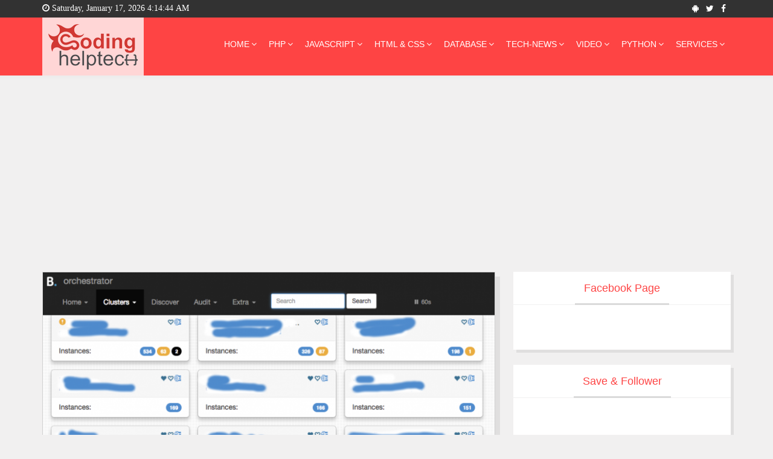

--- FILE ---
content_type: text/html; charset=UTF-8
request_url: https://codinghelptech.com/Database/How-large-can-MySQL-Replication-be-in-production
body_size: 7440
content:
				<!DOCTYPE html>
<!-- 
	Name: Codinghelptech
	Version: 1.0.0
	Author: Yogendra Kushwaha
	Website: http://www.codinghelptech.com/
	Contact: contact@codinghelptech.com
	Follow: https://aboutme.google.com/u/0/b/116892543942588682424/
	Like: https://www.facebook.com/codinghelptech
-->
<html class="no-js">
    
	<head>
        <meta http-equiv="Content-Type" content="text/html; charset=UTF-8" />
		<meta charset="UTF-8" />
		<meta http-equiv="X-UA-Compatible" content="IE=edge,chrome=1" />
		<meta name='viewport' content='width=device-width, initial-scale=1.0, minimal-ui, shrink-to-fit=no' />
		<meta name="msvalidate.01" content="A464A55B348B757FDF1F3A880C642626" />
		<meta name="google-site-verification" content="xjEtqxSdHDc6P4taXWwmUqeT_J4xqdVOfFzV-Fj_ezc" />
					<title>How large can MySQL Replication be in production?</title>
			<meta name="description" content="Based on How large can MySQL be in production (article by JF), I have been looking at the awesome Orchestrator visualization of some replication hierarchies." />
			<meta name="keywords" content="How,large,can,MySQL,Replication,be,in,production," />
			<meta name="publish-date" content="04-Aug-2017 10:26 AM" />
			<meta property="taboola:title" content="How large can MySQL Replication be in production?" />
			<meta name="news_keywords" content="How,large,can,MySQL,Replication,be,in,production," />
			<meta name="twitter:card" content="summary" />
			<meta name="twitter:site" content="@Yogendrakushwaha" />
			<link rel="canonical" href="https://codinghelptech.com/Database/How-large-can-MySQL-Replication-be-in-production.html" />
			<meta property="category" content="Database"/>
			<meta property="og:title" content="How large can MySQL Replication be in production?"/>
			<meta property="og:type" content="article"/>
							<meta property="og:image" content="https://codinghelptech.com/blog_post/hierarchies-overview-768x351.png"/>
						<meta property="og:url" content="https://codinghelptech.com/Database/How-large-can-MySQL-Replication-be-in-production.html"/>
			<meta property="og:site_name" content="Codinghelptech"/>
			<meta property="og:description" content="Based on How large can MySQL be in produ.."/>
			<meta property="fb:app_id" content="330177723994199"/>
			<meta property="og:image:width" content="500"/>
			<meta property="og:image:height" content="400"/>
			<meta property="fb:pages" content="681722638527697" />
			        <!-- xxx Favicons xxx -->
        <link rel="shortcut icon" href="https://codinghelptech.com/favicon/fevi.png">
        
        <!-- xxx Google Fonts xxx -->
        <link href='http://fonts.googleapis.com/css?family=Open+Sans:400,400italic,600,600italic,700,300' rel='stylesheet' type='text/css'>
        <link href='http://fonts.googleapis.com/css?family=Ubuntu:400,300italic,300,400italic,500,500italic,700' rel='stylesheet' type='text/css'>
        
        <!-- xxx Base Stylesheet xxx -->
        <link rel="stylesheet" media="screen" href="https://codinghelptech.com/application/libraries/front/css/base.css" />
				
        <script src="https://codinghelptech.com/application/libraries/front/js/modernizr-2.6.2.min.js"></script>

		<script async src="//pagead2.googlesyndication.com/pagead/js/adsbygoogle.js"></script>
		<script>
			 (adsbygoogle = window.adsbygoogle || []).push({
				  google_ad_client: "ca-pub-9316206175303973",
				  enable_page_level_ads: true
			 });
		</script>
		<!-- Global site tag (gtag.js) - Google Analytics -->
        <script async src="https://www.googletagmanager.com/gtag/js?id=UA-83747617-1"></script>
        <script>
          window.dataLayer = window.dataLayer || [];
          function gtag(){dataLayer.push(arguments);}
          gtag('js', new Date());
        
          gtag('config', 'UA-83747617-1');
        </script>

	</head>
    <body class="wide">
		<!-- xxx Header Start xxx -->
<script>
	window.fbAsyncInit = function() {
		FB.init({
			appId      : '330177723994199',
			xfbml      : true,
			version    : 'v2.7'
		});
	};

	(function(d, s, id){
		var js, fjs = d.getElementsByTagName(s)[0];
		if (d.getElementById(id)) {return;}
		js = d.createElement(s); js.id = id;
		js.src = "//connect.facebook.net/en_US/sdk.js";
		fjs.parentNode.insertBefore(js, fjs);
	}(document, 'script', 'facebook-jssdk'));
</script>

<header>
	<div class="top-bar">
		<div class="container">
			<div class="row">
				<div class="col-sm-6" style="font-style:'Open Sans', sans-serif !important;">
					<i class="fa fa-clock-o" id="clockbox"></i>
				</div>

				<div class="col-sm-6">
					<div class="social-icons">
						<ul>
							<li><a href="https://play.google.com/store/apps/details?id=io.Codinghelptech.Codinghelptech" data-toggle="tooltip" target="_blank"  title="" data-original-title="Android"><i class="fa fa-android" style="color:#fff;"></i></a></li>  
							<li><a href="https://twitter.com/Codinghelptech_" data-toggle="tooltip" target="_blank"  title="" data-original-title="Twitter"><i class="fa fa-twitter" style="color:#fff;"></i></a></li>                
							<li><a href="https://www.facebook.com/codinghelptech/" data-toggle="tooltip" title="" target="_blank" data-original-title="Facebook"><i class="fa fa-facebook" style="color:#fff;"></i></a></li>
						</ul>
					</div>
				</div>
			</div>
		</div>
	</div>

	<div id="nav-wrap">
		<div class="container">
			<div id="menuzord" class="menuzord red pull-left">
				<a href="https://codinghelptech.com/" class="menuzord-brand"><img src="https://codinghelptech.com/application/libraries/front/images/logo.png" alt="Codinghelptech"></a>

				<ul class="menuzord-menu">
										<li><a href="https://codinghelptech.com/Home">Home</a>

						<ul class="dropdown">
													</ul>

					</li>
										<li><a href="https://codinghelptech.com/Php">Php</a>

						<ul class="dropdown">
														<li><a href="https://codinghelptech.com/Codeigniter">Codeigniter</a></li>
														<li><a href="https://codinghelptech.com/Laravel">Laravel</a></li>
													</ul>

					</li>
										<li><a href="https://codinghelptech.com/Javascript">Javascript</a>

						<ul class="dropdown">
														<li><a href="https://codinghelptech.com/Jquery">Jquery</a></li>
														<li><a href="https://codinghelptech.com/Angular-JS">Angular JS</a></li>
														<li><a href="https://codinghelptech.com/Node-Js">Node Js</a></li>
													</ul>

					</li>
										<li><a href="https://codinghelptech.com/HTML-CSS">HTML & CSS</a>

						<ul class="dropdown">
														<li><a href="https://codinghelptech.com/Bootstrap">Bootstrap</a></li>
													</ul>

					</li>
										<li><a href="https://codinghelptech.com/Database">Database</a>

						<ul class="dropdown">
														<li><a href="https://codinghelptech.com/Mysql">Mysql</a></li>
														<li><a href="https://codinghelptech.com/Nosql">Nosql</a></li>
														<li><a href="https://codinghelptech.com/Sql">Sql</a></li>
														<li><a href="https://codinghelptech.com/Sql-Server">Sql Server</a></li>
													</ul>

					</li>
										<li><a href="https://codinghelptech.com/Tech-News">Tech-News</a>

						<ul class="dropdown">
														<li><a href="https://codinghelptech.com/Tips-Tricks">Tips & Tricks</a></li>
														<li><a href="https://codinghelptech.com/Job-Search">Job Search</a></li>
													</ul>

					</li>
										<li><a href="https://codinghelptech.com/Video">Video</a>

						<ul class="dropdown">
													</ul>

					</li>
										<li><a href="https://codinghelptech.com/Python">Python</a>

						<ul class="dropdown">
													</ul>

					</li>
										<li><a href="javascript:;">Services</a>
						<ul class="dropdown">
							<li><a href="https://codinghelptech.com/services">All Services</a></li>
							<li><a href="https://codinghelptech.com/server_ip">Get Server IP</a></li>
						</ul>
					</li>
				</ul>
			</div>
		</div>
	</div>

	<div class="clearfix"></div>
</header>
<!-- xxx Header End xxx -->		<!-- xxx Body Content xxx -->

<section id="body-content">    	
	<div class="container">
		<div class="row">
			<!-- xxx Single Post xxx -->
			<div class="col-sm-8">
				<div class="about-wrap" itemscope="" itemtype="http://schema.org/NewsArticle">
											<div class="item-thumbs">
							<img src="https://codinghelptech.com/blog_post/hierarchies-overview-768x351.png" alt="How large can MySQL Replication be in production?">
							<div itemprop="image" itemscope="" itemtype="https://schema.org/ImageObject">
								<meta itemprop="url" content="https://codinghelptech.com/blog_post/hierarchies-overview-768x351.png">
								<meta itemprop="width" content="400">
								<meta itemprop="height" content="400">
							</div>
						</div>
											<div class="blog-outer">
						<div class="meta">
							<span><a href="https://codinghelptech.com/Mysql"><i class="fa fa-tag"></i> Mysql</a></span>
							<span class="date">04-Aug-2017</span>
							<span><a class="like-icons" data-original-title="25" title="" data-toggle="tooltip" href="#."><i class="fa fa-heart-o"></i></a></span>
							<span><a class="comments-icon" data-original-title="0" title="" data-toggle="tooltip" href="#."><i class="fa fa-comments-o"></i></a></span>
						</div>
						<h3 class="blog-title" itemprop="headline">How large can MySQL Replication be in production?</h3>
					</div>
					<div class="blog-text" itemprop="articleBody">
						<p><p><span style="color:rgb(39, 41, 43); font-family:lato,sans-serif; font-size:16px">Based on&nbsp;</span><a href="http://blog.koehntopp.info/index.php/2219-how-large-can-mysql-be-in-production/" style="box-sizing: border-box; color: rgb(39, 41, 43); transition: color 0.2s ease-in-out; font-family: Lato, sans-serif; font-size: 16px;">How large can MySQL be in production</a><span style="color:rgb(39, 41, 43); font-family:lato,sans-serif; font-size:16px">&nbsp;(</span><a href="http://jfg-mysql.blogspot.nl/2017/07/how-far-with-mysql-mariadb.html" style="box-sizing: border-box; color: rgb(39, 41, 43); transition: color 0.2s ease-in-out; font-family: Lato, sans-serif; font-size: 16px;">article by JF</a><span style="color:rgb(39, 41, 43); font-family:lato,sans-serif; font-size:16px">), I have been looking at the awesome&nbsp;</span><a href="https://github.com/github/orchestrator" style="box-sizing: border-box; color: rgb(39, 41, 43); transition: color 0.2s ease-in-out; font-family: Lato, sans-serif; font-size: 16px;">Orchestrator visualization</a><span style="color:rgb(39, 41, 43); font-family:lato,sans-serif; font-size:16px">&nbsp;of some replication hierarchies.</span><br />
Names have been removed, but the blue badges indicate some host counts. All of these are installations replicating across multiple Cluster/Data Center Boundaries.</p>

<p>Orchestrator is by far the best tool to discover and manage replication setups like these. You can restructure replication topologies with drag and drop.</p>

<p>If you look inside such a hierarchy, it can be pretty daunting:</p>

<p><a href="http://blog.koehntopp.info/wp-content/uploads/2017/08/hierarchy1-unfoled.png" style="box-sizing: border-box; color: rgb(39, 41, 43); transition: color 0.2s ease-in-out;"><img alt="" class="size-large wp-image-2339" src="http://blog.koehntopp.info/wp-content/uploads/2017/08/hierarchy1-unfoled-640x360.png" style="box-sizing:border-box; height:auto; max-width:100%; width:640px" /></a></p>

<p>What you see is a master server running MySQL 5.7 on the left, in orange. It does replicate to local replicas using instance-fdd8 below, using statement based replication. The local replica then explodes things to a larger number of replicas, also in orange (same DC). Replication lag is slow.</p>

<p>A cross DC-link is indicated above, dotted line. The target DC is rendered in green. Slaves with version numbers and replication lag are being shown. Instance-5a25 is lagging.</p>

<p>The view can be compressed:</p>

<p><a href="http://blog.koehntopp.info/wp-content/uploads/2017/08/hierarchy1-folded.png" style="box-sizing: border-box; color: rgb(39, 41, 43); transition: color 0.2s ease-in-out;"><img alt="" class="size-large wp-image-2340" src="http://blog.koehntopp.info/wp-content/uploads/2017/08/hierarchy1-folded-640x230.png" style="box-sizing:border-box; height:auto; max-width:100%; width:640px" /></a></p>

<p>Here again, blue badges show counts of servers that have been compressed into one bezel. Note the third cross DC link from green to blue.</p>

<p>Here is a look at the really large hierarchy from the top image. It&rsquo;s folded and still does not fit:</p>

<p><a href="http://blog.koehntopp.info/wp-content/uploads/2017/08/hierarchy2-with-8.0.png" style="box-sizing: border-box; color: rgb(39, 41, 43); transition: color 0.2s ease-in-out;"><img alt="" class="size-large wp-image-2341" src="http://blog.koehntopp.info/wp-content/uploads/2017/08/hierarchy2-with-8.0-640x360.png" style="box-sizing:border-box; height:auto; max-width:100%; width:640px" /></a></p>

<p>See the mix of versions: I can spot MySQL 5.6, MySQL 5.7 and one 8.0 (half visible in dark red at the bottom) in the mix.</p>

<p>Topology is really wild, see this part of the diagram:</p>

<p><a href="http://blog.koehntopp.info/wp-content/uploads/2017/08/hierarchy2-with-errors.png" style="box-sizing: border-box; color: rgb(39, 41, 43); transition: color 0.2s ease-in-out;"><img alt="" class="size-large wp-image-2342" src="http://blog.koehntopp.info/wp-content/uploads/2017/08/hierarchy2-with-errors-640x360.png" style="box-sizing:border-box; height:auto; max-width:100%; width:640px" /></a></p>

<p>Again, compressed view &ndash; note the server counts in the blue badges. Also see the multitude of cross-cluster connections from the red master to the crowd of orange intermediates. Instance-2835 and children are badly lagging. The rest is fine.</p>
</p>
											</div>
					<div class="share-post text-center">
						<h4>Share This</h4>
						<div class="social-icons">
							<ul>
								<li><a href="https://twitter.com/intent/tweet?url=https://codinghelptech.com/Database/How-large-can-MySQL-Replication-be-in-production.html&text=How large can MySQL Replication be in production?;via=Codinghelptech" data-toggle="tooltip" target="_blank" data-original-title="Twitter"><i class="fa fa-twitter"></i></a></li>                
								<li><a onclick="fb_Sare()"  data-toggle="tooltip" target="_blank" data-original-title="Facebook"><i class="fa fa-facebook"></i></a></li>
								<li><a href="whatsapp://send?text=https://codinghelptech.com/Database/How-large-can-MySQL-Replication-be-in-production.html" data-toggle="tooltip" target="_blank" data-original-title="Whatsapp"><i class="fa fa-whatsapp "></i></a></li>
							</ul>
						</div>
						<div class="clearfix"></div>
					</div>                        
				</div>
				
				<div class="sinlepost-navigation direction-nav row">
					<div class="col-sm-6 text-left">
						<a class="iconBox iconBox--left" href="gallery_post.html">
							<div class="arrow-icon pull-left">
                                <i class="fa fa-arrow-left"></i>
							</div>
							<div class="arrow-content">
                                <h4>
									Previous Post
								</h4>
							</div>
						</a>
					</div>
					<div class="col-sm-6 text-right">
						<a class="iconBox iconBox--right" href="video_post.html">
							<div class="arrow-icon pull-right">
                                <i class="fa fa-arrow-right"></i>
							</div>
							<div class="arrow-content">
                                <h4>
									Next Post
								</h4>
							</div>
						</a>
					</div>
				</div>
				
				<div class="widgets-box">
					<div class="sidebar-head"><span>0 Comments</span></div>
					<div class="sidebar-text">
											</div>
				</div>
				
				<div class="sidebar-head ">Leave a Reply</div>                    
				<div class="row">
					<div class="col-sm-12">
						<div>
							<div id="sucessmessage"> </div>
						</div>
					</div>
					<form action="https://codinghelptech.com/welcome/insert_comment/226.html" novalidate="novalidate" id="contact_form" method="post" accept-charset="utf-8">
					<div class="col-sm-4">
						<input type="text" name="txtname" id="txtname" class="form-control empty" placeholder="Name">
						<span style="color:red;" id="divtxtname"></span>
					</div>
					<div class="col-sm-4">
						<input type="text" name="txtemail" id="txtemail" class="form-control" placeholder="Email">
						<span style="color:red;" id="divtxtemail"></span>
					</div>
					<div class="col-sm-4">
						<input type="text" name="txtmobile" id="txtmobile" class="form-control" placeholder="Mobile">
						<span style="color:red;" id="divtxtmobile"></span>
						<input type="hidden" name="txturl" id="txturl" value="https://codinghelptech.com/Database/How-large-can-MySQL-Replication-be-in-production.html">
					</div>
					<div class="col-sm-12">
						<textarea name="txtcomment" id="txtcomment" class="form-control" rows="8" placeholder="Message"></textarea>
						<span style="color:red;" id="divtxtcomment"></span>
					</div>
					<div class="col-sm-12">
						<p><button type="button" onclick="return conwv('contact_form')" class="form-btn">Submit</button></p>
					</div>
					
					</form>				</div>  
				
			</div>
			<!-- xxx Single Post End xxx -->
			
			<!-- xxx Sidebar xxx -->
			<!-- xxx Sidebar xxx -->
<div class="col-sm-4">
	
	<!-- xxx Widet Box xxx -->                    
	<div class="widgets-box text-center">
		<div class="sidebar-head"><span>Facebook Page</span></div>
		<div class="sidebar-text">
			<div id="fb-root"></div>
			
			<div class="fb-page" data-href="https://www.facebook.com/codinghelptech/" data-tabs="timeline" data-small-header="false" data-adapt-container-width="true" data-hide-cover="false" data-show-facepile="true"><blockquote cite="https://www.facebook.com/codinghelptech/" class="fb-xfbml-parse-ignore"><a href="https://www.facebook.com/codinghelptech/">Coding-Help-Tech</a></blockquote></div>
		</div>
	</div>
	<!-- xxx Widet Box End xxx -->
	
	<!-- xxx Widet Box xxx -->
	<div class="widgets-box">
		<div class="sidebar-head"><span>Save & Follower</span></div>
		<div class="sidebar-text">
			<div class="social-icons text-center">
				<div class="fb-save" data-uri="https://codinghelptech.com/Database/How-large-can-MySQL-Replication-be-in-production.html" data-size="large"></div><br><br>
				<a href="https://twitter.com/Codinghelptech_" class="twitter-follow-button" data-show-count="false">Follow @Codinghelptech</a><script async src="//platform.twitter.com/widgets.js" charset="utf-8"></script>
			</div>
		</div>                    	
	</div>
	<!-- xxx Widet Box End xxx -->
	
	<!-- xxx Widet Box xxx -->
	<div class="widgets-box">
		<div class="sidebar-head"><span>Newsletter Signup</span></div>
		<div class="sidebar-text">
			<p>Sign up to receive latest updates with Codinghelptech!</p>
			<form action="https://codinghelptech.com/welcome/newsletter.html" id="formdata" method="post" accept-charset="utf-8">
			<div class="newsletter-input">
				<input type="text" class="form-control" id="txtemail" name="txtemail" placeholder="Enter Email Here">                                
				<div id="divtxtemail" style="color:red;"></div>
			</div>
			<div class="newsletter-btn">
				<button type="button" onclick="return conwv('formdata')" class="btn-default">Send <i class="fa fa-check-circle"></i></button>
			</div>
			</form>		</div>
	</div>
	<!-- xxx Widet Box End xxx -->
	
	<!-- xxx Widet Box xxx -->
	<div class="widgets-box">
		<div class="sidebar-head bg-2"><span>Recent Posts</span></div>
		<div class="sidebar-text">
			<ul class="sidebar-post">
									<li>
						<div class="image-thumb">
							<a href="https://codinghelptech.com/Php/Array-Functions-In-PHP--PHP-Tutorial"><img src="https://codinghelptech.com/blog_post/php-array-functions-1024x512.jpeg" loading="lazy" alt="Array Functions In PHP – PHP Tutorial"></a>
						</div>
						<div class="post-text">
							<h4><a href="https://codinghelptech.com/Php/Array-Functions-In-PHP--PHP-Tutorial">Array Functions In PHP – PHP Tutorial</a></h4>
							<p>Important PHP Array Functions – Today we would love to share with yo...</p>
							<div class="post-date">
								<i class="fa fa-clock-o"></i> 22-06-2021							</div>
						</div>
					</li>
										<li>
						<div class="image-thumb">
							<a href="https://codinghelptech.com/Php/How-PHP-Developers-Use-up-free-time-wisely"><img src="https://codinghelptech.com/blog_post/PHPDeveloper-TIME.jpg" loading="lazy" alt="How PHP Developers Use up free time wisely"></a>
						</div>
						<div class="post-text">
							<h4><a href="https://codinghelptech.com/Php/How-PHP-Developers-Use-up-free-time-wisely">How PHP Developers Use up free time wisely</a></h4>
							<p>What do you thinking being a PHP developer was all about dreaming up c...</p>
							<div class="post-date">
								<i class="fa fa-clock-o"></i> 27-10-2016							</div>
						</div>
					</li>
										<li>
						<div class="image-thumb">
							<a href="https://codinghelptech.com/Php/5-PHP-scripts-to-start-a-Social-Network"><img src="https://codinghelptech.com/blog_post/5-PHP-scripts-to-start-a-Social-Network1.png" loading="lazy" alt="5 PHP scripts to start a Social Network"></a>
						</div>
						<div class="post-text">
							<h4><a href="https://codinghelptech.com/Php/5-PHP-scripts-to-start-a-Social-Network">5 PHP scripts to start a Social Network</a></h4>
							<p>The internet is swarming with PHP scripts but when it comes to Social ...</p>
							<div class="post-date">
								<i class="fa fa-clock-o"></i> 15-02-2019							</div>
						</div>
					</li>
								</ul>
		</div>
	</div>
	<!-- xxx Widet Box End xxx -->
	
	<!-- xxx Widet Box xxx -->
	<div class="widgets-box">
		<div class="sidebar-head"><span>Popular Tag</span></div>
		<div class="sidebar-text">
			<div class="tags">
									<a href="https://codinghelptech.com/LABEL/Tips-Tricks">Tips & Tricks</a>
										<a href="https://codinghelptech.com/LABEL/Mysql">Mysql</a>
										<a href="https://codinghelptech.com/LABEL/Nosql">Nosql</a>
										<a href="https://codinghelptech.com/LABEL/Sql-Server">Sql Server</a>
										<a href="https://codinghelptech.com/LABEL/Javascript">Javascript</a>
										<a href="https://codinghelptech.com/LABEL/Jquery">Jquery</a>
										<a href="https://codinghelptech.com/LABEL/Node-Js">Node Js</a>
										<a href="https://codinghelptech.com/LABEL/Angular-JS">Angular JS</a>
										<a href="https://codinghelptech.com/LABEL/Codeigniter">Codeigniter</a>
										<a href="https://codinghelptech.com/LABEL/Wordpress">Wordpress</a>
										<a href="https://codinghelptech.com/LABEL/Magento">Magento</a>
										<a href="https://codinghelptech.com/LABEL/Html">Html</a>
										<a href="https://codinghelptech.com/LABEL/Css3">Css3</a>
										<a href="https://codinghelptech.com/LABEL/Bootstrap">Bootstrap</a>
										<a href="https://codinghelptech.com/LABEL/Php">Php</a>
										<a href="https://codinghelptech.com/LABEL/Html5">Html5</a>
										<a href="https://codinghelptech.com/LABEL/Tech-News">Tech-News</a>
										<a href="https://codinghelptech.com/LABEL/React JS">React JS</a>
										<a href="https://codinghelptech.com/LABEL/Laravel">Laravel</a>
										<a href="https://codinghelptech.com/LABEL/Python">Python</a>
								</div>
		</div>
	</div>
	<!-- xxx Widet Box End xxx -->
	
</div>
<!-- xxx Sidebar End xxx -->			<!-- xxx Sidebar End xxx -->
		</div>
	</div>    
</section>
<!-- xxx Body Content End xxx -->
<script>
	function fb_Sare()
	{
		FB.ui({
			method: 'feed',
			link: 'https://codinghelptech.com/Database/How-large-can-MySQL-Replication-be-in-production.html',
			caption: 'How large can MySQL Replication be in production?',
			name: 'How large can MySQL Replication be in production?',
			description: 'Based on How large can MySQL be in production (article by JF), I have been looking at the awesome Orchestrator visualization of some replication hierarchies.',
			name: 'How large can MySQL Replication be in production?',
			picture: 'https://codinghelptech.com/blog_post/hierarchies-overview-768x351.png',
		}, function(response){});
	}
</script>
<!-- xxx Footer xxx -->
<footer>
	<div class="widget-footer">
		<div class="container">
			<div class="row">                	
				<div class="col-sm-4">
					<div class="footer-dark">
						<div class="text-footer">
							<div class="footer-logo"><img src="https://codinghelptech.com/application/libraries/front/images/logo_footer.png" alt=""></div>
							<div>
								<p>Codinghelptech is an education company. But not one in the way you might think. We're committed to building the best learning experience inside and out, making Codinghelptech the best place for our team to learn, teach, and create the online learning experience of the future.</p>
							</div>
							
							<div class="social-icons footer">
								<ul>
									<li><a data-original-title="Twitter" title="" target="_blank" data-toggle="tooltip" href="https://twitter.com/Codinghelptech_"><i class="fa fa-twitter"></i></a></li>                
									<li><a data-original-title="Facebook" title="" target="_blank" target="_blank" data-toggle="tooltip" href="https://www.facebook.com/codinghelptech/"><i class="fa fa-facebook"></i></a></li>
								</ul>
							</div>
						</div>
					</div>
				</div>
				<div class="col-lg-8">
					<div class="row">
						<div class="col-md-6 col-sm-4">
							<div class="sidebar-head"><span>Categories</span></div>
							<ul class="category">
																<li>
									<div class="cat-desc">
										<div class="category-details">
											<span><a href="https://codinghelptech.com/Home">Home</a></span>
										</div>
										<div class="dots"></div>
										<div class="category-links">
											<span>(4)</span>
										</div>
									</div>
								</li>
																<li>
									<div class="cat-desc">
										<div class="category-details">
											<span><a href="https://codinghelptech.com/Php">Php</a></span>
										</div>
										<div class="dots"></div>
										<div class="category-links">
											<span>(271)</span>
										</div>
									</div>
								</li>
																<li>
									<div class="cat-desc">
										<div class="category-details">
											<span><a href="https://codinghelptech.com/Javascript">Javascript</a></span>
										</div>
										<div class="dots"></div>
										<div class="category-links">
											<span>(112)</span>
										</div>
									</div>
								</li>
																<li>
									<div class="cat-desc">
										<div class="category-details">
											<span><a href="https://codinghelptech.com/HTML-CSS">HTML & CSS</a></span>
										</div>
										<div class="dots"></div>
										<div class="category-links">
											<span>(30)</span>
										</div>
									</div>
								</li>
																<li>
									<div class="cat-desc">
										<div class="category-details">
											<span><a href="https://codinghelptech.com/Database">Database</a></span>
										</div>
										<div class="dots"></div>
										<div class="category-links">
											<span>(127)</span>
										</div>
									</div>
								</li>
																<li>
									<div class="cat-desc">
										<div class="category-details">
											<span><a href="https://codinghelptech.com/Tech-News">Tech-News</a></span>
										</div>
										<div class="dots"></div>
										<div class="category-links">
											<span>(53)</span>
										</div>
									</div>
								</li>
																<li>
									<div class="cat-desc">
										<div class="category-details">
											<span><a href="https://codinghelptech.com/Video">Video</a></span>
										</div>
										<div class="dots"></div>
										<div class="category-links">
											<span>(0)</span>
										</div>
									</div>
								</li>
																<li>
									<div class="cat-desc">
										<div class="category-details">
											<span><a href="https://codinghelptech.com/Python">Python</a></span>
										</div>
										<div class="dots"></div>
										<div class="category-links">
											<span>(6)</span>
										</div>
									</div>
								</li>
															</ul>
						</div>
						<div class="col-md-6 col-sm-4">
							<div class="sidebar-head"><span>Recent Tweets </span></div>
							<div class="" style="overflow:auto; height:300px;">
								<a class="twitter-timeline" href="https://twitter.com/Codinghelptech_">Tweets by Codinghelptech</a> <script async src="//platform.twitter.com/widgets.js" charset="utf-8"></script>
							</div>
						</div>
					</div>
				</div>
			</div>
		</div>
	</div>
	<div class="footer-inner">
		<div class="container text-center">
			<p><a href="http://codinghelptech.com">Home</a> | <a href="https://codinghelptech.com/privacy-policy">Privacy-Policy</a> | <a href="https://codinghelptech.com/feed" target="_blank">Rss Feed</a> | <a href="https://codinghelptech.com/sitemap" target="_blank">Sitemap</a> | <a href="https://codinghelptech.com/contact-us">Contact</a></p>
			<div><div class="fb-like" data-href="https://www.facebook.com/codinghelptech" data-layout="button_count" data-action="like" data-size="small" data-show-faces="true" data-share="true"></div> © 2026 - All Rights Reserved.</div>
		</div>
	</div>
</footer>
<!-- xxx Footer End xxx -->

<!-- xxx Facebook Chat Start xxx -->

<!-- Messenger Chat plugin Code -->
<div id="fb-root" style="left: 12px;"></div>

<!-- Your Chat plugin code -->
<div id="fb-customer-chat" style="left: 12px;" class="fb-customerchat">
</div>

<script>
  var chatbox = document.getElementById('fb-customer-chat');
  chatbox.setAttribute("page_id", "681722638527697");
  chatbox.setAttribute("attribution", "biz_inbox");
  window.fbAsyncInit = function() {
	FB.init({
	  xfbml            : true,
	  version          : 'v10.0'
	});
  };

  (function(d, s, id) {
	var js, fjs = d.getElementsByTagName(s)[0];
	if (d.getElementById(id)) return;
	js = d.createElement(s); js.id = id;
	js.src = 'https://connect.facebook.net/en_US/sdk/xfbml.customerchat.js';
	fjs.parentNode.insertBefore(js, fjs);
  }(document, 'script', 'facebook-jssdk'));
</script>

<!-- xxx Facebook Chat End xxx -->



<!-- xxx Back To Top xxx -->
<div id="back-top">
	<a class="img-circle" href="#top">
		<i class="fa fa-angle-up"></i>
	</a>
</div>
<input type="hidden" name="baseurl" id="baseurl" value="https://codinghelptech.com/" />
<input type="hidden" name="txtmethod" id="txtmethod" value="full_blog" />
<input type="hidden" name="txtclass" id="txtclass" value="welcome" />
<!-- xxx End xxx -->
<script>
  (function(i,s,o,g,r,a,m){i['GoogleAnalyticsObject']=r;i[r]=i[r]||function(){
  (i[r].q=i[r].q||[]).push(arguments)},i[r].l=1*new Date();a=s.createElement(o),
  m=s.getElementsByTagName(o)[0];a.async=1;a.src=g;m.parentNode.insertBefore(a,m)
  })(window,document,'script','https://www.google-analytics.com/analytics.js','ga');

  ga('create', 'UA-83747617-1', 'auto');
  ga('send', 'pageview');

</script>
<!-- JQuery Plugins--> 
<script type="text/javascript" src="https://codinghelptech.com/application/libraries/front/js/jquery-min.js"></script>
<script type="text/javascript" src="https://codinghelptech.com/application/libraries/front/js/bootstrap.min.js"></script>
<script type='text/javascript' src="https://codinghelptech.com/application/libraries/front/js/menuzord.js"></script>
<script type='text/javascript' src="https://codinghelptech.com/application/libraries/front/twitter/jquery.tweet.js"></script>  
<script type="text/javascript" src="https://codinghelptech.com/application/libraries/front/js/owl.carousel.min.js"></script>    
<script src="https://codinghelptech.com/application/libraries/js/baseUrl.js" type="text/javascript"></script>
<script type='text/javascript' src="https://codinghelptech.com/application/libraries/js/front_custom.js"></script>
<script src="https://codinghelptech.com/application/libraries/js/jquery.cookie.js" type="text/javascript"></script>
<script src="https://codinghelptech.com/application/libraries/js/bootbox.js" type="text/javascript"></script>
<script src="https://codinghelptech.com/application/libraries/js/check.js" type="text/javascript"></script>


<script type='text/javascript' src="https://codinghelptech.com/application/libraries/front/js/site-custom.js"></script>

</body>

</html>

--- FILE ---
content_type: text/html; charset=utf-8
request_url: https://www.google.com/recaptcha/api2/aframe
body_size: 265
content:
<!DOCTYPE HTML><html><head><meta http-equiv="content-type" content="text/html; charset=UTF-8"></head><body><script nonce="ieoPHwDCIYvogv1kPTr-2g">/** Anti-fraud and anti-abuse applications only. See google.com/recaptcha */ try{var clients={'sodar':'https://pagead2.googlesyndication.com/pagead/sodar?'};window.addEventListener("message",function(a){try{if(a.source===window.parent){var b=JSON.parse(a.data);var c=clients[b['id']];if(c){var d=document.createElement('img');d.src=c+b['params']+'&rc='+(localStorage.getItem("rc::a")?sessionStorage.getItem("rc::b"):"");window.document.body.appendChild(d);sessionStorage.setItem("rc::e",parseInt(sessionStorage.getItem("rc::e")||0)+1);localStorage.setItem("rc::h",'1768623283137');}}}catch(b){}});window.parent.postMessage("_grecaptcha_ready", "*");}catch(b){}</script></body></html>

--- FILE ---
content_type: text/css
request_url: https://codinghelptech.com/application/libraries/front/css/base.css
body_size: 278
content:
@import url("bootstrap.min.css"); 				/* Main Bootstrap */
@import url("menuzord-colored.css");
@import url("animate.min.css"); 				/* Main Bootstrap */
@import url("menuzord.css"); 					/* Navigation Style */
@import url("font-awesome.min.css"); 			/* Iconic Fonts */
@import url("style.css"); 						/* Default Stylesheet */
@import url("shortcodes.css"); 					/* Shortcodes Elements */
@import url("grid.css"); 						/* Smart Devices */
@import url("owl.carousel.css"); 				/* Owl Carousel Slider */
/*@import url("jquery.fancybox.css"); 			/* Lightbox Popup */
/*@import url("cubeportfolio.css");				/* Grid Plugin */

--- FILE ---
content_type: text/css
request_url: https://codinghelptech.com/application/libraries/front/css/menuzord-colored.css
body_size: 954
content:
/*
Colored Skin
*/

/* Brand */
.menuzord-brand{
	color: #666;
}

/* Active/hover state (Menu items) */
.menuzord-menu > li.active > a,
.menuzord-menu > li:hover > a{
	color: #333;
	background: #f5f5f5;
}

/* Hover state (dropdown items) */
.menuzord-menu ul.dropdown li:hover > a{
	color: #333;
	background: #f5f5f5;
}

/* Search field */
.menuzord-menu > li.search form:before{
	color: #999;
}

/* Color schemes */
/* blue */
.menuzord.blue { background: #4A89DC; }
.menuzord.blue .menuzord-brand{ color: #fff; }
.menuzord.blue .menuzord-menu > li > a{ color: #fff; }
.menuzord.blue .menuzord-menu > li.active > a, 
.menuzord.blue .menuzord-menu > li:hover > a, 
.menuzord.blue .menuzord-menu ul.dropdown li:hover > a{ 
	background: #5D9CEC; 
	color: #fff;
}
.menuzord.blue .showhide em{
	background: #f0f0f0;
}
.menuzord.blue .menuzord-menu > li.search form:before{
	color: #fff;
}
.menuzord.blue .menuzord-menu > li.search form input[type="text"]{
	background: #5D9CEC;
	color: #fff;
}
/* green */
.menuzord.green { background: #37BC9B; }
.menuzord.green .menuzord-brand{ color: #fff; }
.menuzord.green .menuzord-menu > li > a{ color: #fff; }
.menuzord.green .menuzord-menu > li.active > a, 
.menuzord.green .menuzord-menu > li:hover > a, 
.menuzord.green .menuzord-menu ul.dropdown li:hover > a{ 
	background: #48CFAD; 
	color: #fff;
}
.menuzord.green .showhide em{
	background: #f0f0f0;
}
.menuzord.green .menuzord-menu > li.search form:before{
	color: #fff;
}
.menuzord.green .menuzord-menu > li.search form input[type="text"]{
	background: #48CFAD;
	color: #fff;
}
/* red */
.menuzord.red { background: #E9573F; }
.menuzord.red .menuzord-brand{ color: #fff; }
.menuzord.red .menuzord-menu > li > a{ color: #fff; }
.menuzord.red .menuzord-menu > li.active > a, 
.menuzord.red .menuzord-menu > li:hover > a, 
.menuzord.red .menuzord-menu ul.dropdown li:hover > a{ 
	background: #FC6E51; 
	color: #fff;
}
.menuzord.red .showhide em{
	background: #f0f0f0;
}
.menuzord.red .menuzord-menu > li.search form:before{
	color: #fff;
}
.menuzord.red .menuzord-menu > li.search form input[type="text"]{
	background: #FC6E51;
	color: #fff;
}
/* orange */
.menuzord.orange { background: #ff670f; }
.menuzord.orange .menuzord-brand{ color: #fff; }
.menuzord.orange .menuzord-menu > li > a{ color: #fff; }
.menuzord.orange .menuzord-menu > li.active > a, 
.menuzord.orange .menuzord-menu > li:hover > a, 
.menuzord.orange .menuzord-menu ul.dropdown li:hover > a{ 
	background: #ff853f; 
	color: #fff;
}
.menuzord.orange .showhide em{
	background: #f0f0f0;
}
.menuzord.orange .menuzord-menu > li.search form:before{
	color: #fff;
}
.menuzord.orange .menuzord-menu > li.search form input[type="text"]{
	background: #ff853f; 
	color: #fff;
}
/* yellow */
.menuzord.yellow { background: #F6BB42; }
.menuzord.yellow .menuzord-brand{ color: #fff; }
.menuzord.yellow .menuzord-menu > li > a{ color: #fff; }
.menuzord.yellow .menuzord-menu > li.active > a, 
.menuzord.yellow .menuzord-menu > li:hover > a, 
.menuzord.yellow .menuzord-menu ul.dropdown li:hover > a{ 
	background: #FFCE54; 
	color: #fff;
}
.menuzord.yellow .showhide em{
	background: #f0f0f0;
}
.menuzord.yellow .menuzord-menu > li.search form:before{
	color: #fff;
}
.menuzord.yellow .menuzord-menu > li.search form input[type="text"]{
	background: #FFCE54;
	color: #fff;
}
/* purple */
.menuzord.purple { background: #967ADC; }
.menuzord.purple .menuzord-brand{ color: #fff; }
.menuzord.purple .menuzord-menu > li > a{ color: #fff; }
.menuzord.purple .menuzord-menu > li.active > a, 
.menuzord.purple .menuzord-menu > li:hover > a, 
.menuzord.purple .menuzord-menu ul.dropdown li:hover > a{ 
	background: #AC92EC; 
	color: #fff;
}
.menuzord.purple .showhide em{
	background: #f0f0f0;
}
.menuzord.purple .menuzord-menu > li.search form:before{
	color: #fff;
}
.menuzord.purple .menuzord-menu > li.search form input[type="text"]{
	background: #AC92EC;
	color: #fff;
}
/* pink */
.menuzord.pink { background: #D770AD; }
.menuzord.pink .menuzord-brand{ color: #fff; }
.menuzord.pink .menuzord-menu > li > a{ color: #fff; }
.menuzord.pink .menuzord-menu > li.active > a, 
.menuzord.pink .menuzord-menu > li:hover > a, 
.menuzord.pink .menuzord-menu ul.dropdown li:hover > a{ 
	background: #EC87C0; 
	color: #fff;
}
.menuzord.pink .showhide em{
	background: #f0f0f0;
}
.menuzord.pink .menuzord-menu > li.search form:before{
	color: #fff;
}
.menuzord.pink .menuzord-menu > li.search form input[type="text"]{
	background: #EC87C0;
	color: #fff;
}

/* Mobile mode (Responsive mode) */
@media (max-width: 768px){
	/* Menu items */
	.menuzord-responsive .menuzord-menu > li > a{
		padding: 12px 20px !important;
	}
	
	/* Color schemes */
	/* blue */
	.menuzord.blue.menuzord-responsive .menuzord-menu > li > a,
	.menuzord.blue.menuzord-responsive .menuzord-menu > li > a .indicator{
		border-color: #5D9CEC;
	}
	/* green */
	.menuzord.green.menuzord-responsive .menuzord-menu > li > a,
	.menuzord.green.menuzord-responsive .menuzord-menu > li > a .indicator{
		border-color: #48CFAD;
	}
	/* red */
	.menuzord.red.menuzord-responsive .menuzord-menu > li > a,
	.menuzord.red.menuzord-responsive .menuzord-menu > li > a .indicator{
		border-color: #FFF;
	}
	/* orange */
	.menuzord.orange.menuzord-responsive .menuzord-menu > li > a,
	.menuzord.orange.menuzord-responsive .menuzord-menu > li > a .indicator{
		border-color: #ff853f;
	}
	/* yellow */
	.menuzord.yellow.menuzord-responsive .menuzord-menu > li > a,
	.menuzord.yellow.menuzord-responsive .menuzord-menu > li > a .indicator{
		border-color: #FFCE54;
	}
	/* purple */
	.menuzord.purple.menuzord-responsive .menuzord-menu > li > a,
	.menuzord.purple.menuzord-responsive .menuzord-menu > li > a .indicator{
		border-color: #AC92EC;
	}
	/* pink */
	.menuzord.pink.menuzord-responsive .menuzord-menu > li > a,
	.menuzord.pink.menuzord-responsive .menuzord-menu > li > a .indicator{
		border-color: #EC87C0;
	}
}

--- FILE ---
content_type: text/css
request_url: https://codinghelptech.com/application/libraries/front/css/style.css
body_size: 5188
content:
/* ==========================================================================
Theme Name: Ruaha
Theme URI: http://mannatstudio.com
Description:  Ruaha : Personal Blog Theme
Version: 1.0
Author: Mannat Studio
Tags: business, color skins, corporate, css3, digital, flat, layered psd, modern, parallax, photoshop, shopping cart
========================================================================== */
body {
	font-family: 'Open Sans', sans-serif;
	font-size:13px;
	line-height:24px;
	color:#666666;
	background:#f1f0f0;
}
img {
	max-width: 100%;
}
a {
	text-decoration: none;
	outline: 0;
	color:#323232;
	-webkit-transition: all 0.15s linear;
	-moz-transition: all 0.15s linear;
	-o-transition: all 0.15s linear;
	transition: all 0.15s linear;
}
a:hover, a:focus {
	color:#fe4444;
	text-decoration: none;
}
a, a:focus {
	outline:0;
	outline-offset:0;
	text-decoration:none;
}
/* === Typography === */
h1, h2, h3, h4, h5, h6 {
	font-family: "Ubuntu",sans-serif;
	font-weight:400;
	margin-bottom:15px;
	line-height:inherit;
}
h1 a, h2 a, h3 a, h4 a, h5 a, h6 a {
	font-weight: inherit;
}
h1 {
	font-size: 26px;
	color:#fe4444;
	margin-top:0;
}
h2 {
	font-size: 20px;
	color:#323232;
	margin-top:0;
}
h3 {
	font-size: 18px;
	color:#fe4444;
	margin-top:0;
}
h4 {
	font-size: 16px;
	color:#999;
	font-weight:normal;
}
h5 {
	font-size: 15px;
	color:#999;
}
h6 {
	font-size: 14px;
	color:#999;
}
/* === End === */

/* === Top Bar === */
.top-bar{
	padding:2px 0;
	background:#323232;
	color:#FFF;
}
.top-bar .social-icons{
	float:right;
}
.top-bar .social-icons ul li{
	line-height:inherit;
}
/* === End === */

/* === Header === */
header{
	padding:0;
	box-shadow:0 0 5px 5px rgba(0, 0, 0, 0.02);
}
.logo{
	padding:25px 0;
	display:inline-block;
	width:100%;
	border-bottom:1px solid #FFF;
}
#body-content{
	padding:25px 0;
}
#body-content.no-pad{
	padding:0;
}
.tooltip-inner{
	padding:5px 10px;
	font-family: "Ubuntu",sans-serif;
	font-size:12px;
}
.dark-bg{
	background:#f7f8fa;
	padding:70px 0;
	box-shadow:0 0 5px 5px rgba(0, 0, 0, 0.02);
	margin:0 auto 70px;
	max-width:1170px;
}
/* === Header End === */

#nav-wrap, .menuzord.red{
	background:#fe4444;
}
.menuzord{
	font-family: "Ubuntu",sans-serif;
	padding:0;
}
.menuzord-menu{
	margin-top:-6px;	
}
.menuzord-menu h3, .menuzord-menu h4{
	font-family: "Ubuntu",sans-serif;
}
.menuzord-menu > li > a{
	font-family: "Ubuntu",sans-serif;
	font-weight:500;
	text-transform: uppercase;
	font-size: 14px;
	padding: 40px 10px 40px 10px !important;
}
.menuzord.red .menuzord-menu > li.active > a, .menuzord.red .menuzord-menu > li:hover > a, .menuzord.red .menuzord-menu ul.dropdown li:hover > a{
	background:#FFF;
}
.menuzord.red .menuzord-menu ul.dropdown li a{
	font-size:14px;
}
.menuzord.red .menuzord-menu ul.dropdown li a:hover{
	color:#fe4444;
}
.menuzord-menu > li > .megamenu, .menuzord-menu ul.dropdown, .menuzord-menu ul.dropdown li ul.dropdown{
	box-shadow:0 10px 25px 0 rgba(0, 0, 0, 0.2);
	-webkit-box-shadow:0 10px 25px 0 rgba(0, 0, 0, 0.2);
	-moz-box-shadow:0 10px 25px 0 rgba(0, 0, 0, 0.2);
}
/* === Navigation Style === */

/* === Navigation End === */

/* === Slider Blog Post === */
.masonary-wrap{
	padding:0 45px;
}
#body-content .cbp-l-loadMore-button .cbp-l-loadMore-link, #body-content .cbp-l-loadMore-button .cbp-l-loadMore-button-link{
	width:60px;
	height:60px;
	line-height:60px;
	color:#FFF;
	background:#323232;
	min-width:60px;
	padding:0;
	border:none;
	font-size:20px;
	
	border-radius:50%;
	-moz-border-radius:50%;
	-webkit-border-radius:50%;	
	
}
#body-content .cbp-l-loadMore-button .cbp-l-loadMore-link:hover, #body-content .cbp-l-loadMore-button .cbp-l-loadMore-button-link:hover{
	background:#323232;
	color:#FFF;
}
#main-slider{
	margin:20px 0 0 0;
}
.main-slider{
	min-height: 250px;
}
#main-slider .owl-item .item{
	overflow:hidden;
	position:relative;
	background:#000;
}
#main-slider .blog-post{
	position:absolute;
	bottom:-100%;
	right:0;
	width:100%;
	margin:0;
	background:rgba(255, 255, 255, 0.95);
	border:none;
	box-shadow:none;
	
	-webkit-transition: all 0.4s ease-out;
	-moz-transition: all 0.4s ease-out;
	-o-transition: all 0.4s ease-out;
	transition: all 0.4s ease-out;
	
	/*opacity: 0.7;
	filter: alpha(opacity=70);*/
}
#main-slider .item:hover .blog-post{
	bottom:0;
}
#main-slider .item img{	
	-webkit-transition: all 0.6s ease-out;
	-moz-transition: all 0.6s ease-out;
	-o-transition: all 0.6s ease-out;
	transition: all 0.6s ease-out;
}
#main-slider .item:hover img{
	opacity: 0.5;
	filter: alpha(opacity=90);
}
#main-slider .blog-post h3{
	margin-top:0;
}
.alternate-slider{
	padding:70px 0 0 0;
	background:url(../images/page_bg.html) repeat;
	
	-webkit-background-size: cover;
	-moz-background-size: cover;
	-o-background-size: cover;
	background-size: cover;
	position:relative;
	
	/* Set rules to fill background */
	min-height:570px;
	
	/* Set up proportionate scaling */
	width: 100%;
}
#alternate-slider .blog-post{
	max-width:400px;
	margin:auto;
	top:50%;
	left:50%;
	position:absolute;
	border:none;
	background:rgba(255, 255, 255, 0.8);
	
	-webkit-transform: translate(-50%, -50%);
      -ms-transform: translate(-50%, -50%);
          transform: translate(-50%, -50%);
}
@media screen and (max-width: 992px) {
  #alternate-slider .blog-post{
    position: relative;
    top: 0;
    left: 0;
    -webkit-transform: translate(0);
        -ms-transform: translate(0);
            transform: translate(0);
    max-width: 400px;
    margin: 0 auto;
    min-width: 100%;
  }
}
.alternate-slider img{
	background:#FFF;
	margin:0;
	padding:8px;
	border:1px solid #d1d1d1;
}
#main-slider-boxed-wrap{
	margin-bottom:60px;
}

#main-slider-boxed .item, #sidebar-post .item{
	position:relative;
}
#sidebar-post .item, #main-slider-boxed{
	margin-bottom:23px;
}
#main-slider-boxed .blog-post, #sidebar-post .blog-post{
	position:absolute;
	width:100%;
	margin:0;
	height:100%;
	top:0;
	left:0;
	/*background:url(../images/dark-bg.png) repeat-x left bottom;*/
	
	/* IE9 SVG, needs conditional override of 'filter' to 'none' */
	background: url([data-uri]);
	background: -moz-linear-gradient(top, rgba(0,0,0,0) 0%, rgba(0,0,0,0) 40%, rgba(0,0,0,1) 100%); /* FF3.6+ */
	background: -webkit-gradient(linear, left top, left bottom, color-stop(0%,rgba(0,0,0,0)), color-stop(40%,rgba(0,0,0,0)), color-stop(100%,rgba(0,0,0,1))); /* Chrome,Safari4+ */
	background: -webkit-linear-gradient(top, rgba(0,0,0,0) 0%,rgba(0,0,0,0) 40%,rgba(0,0,0,1) 100%); /* Chrome10+,Safari5.1+ */
	background: -o-linear-gradient(top, rgba(0,0,0,0) 0%,rgba(0,0,0,0) 40%,rgba(0,0,0,1) 100%); /* Opera 11.10+ */
	background: -ms-linear-gradient(top, rgba(0,0,0,0) 0%,rgba(0,0,0,0) 40%,rgba(0,0,0,1) 100%); /* IE10+ */
	background: linear-gradient(to bottom, rgba(0,0,0,0) 0%,rgba(0,0,0,0) 40%,rgba(0,0,0,1) 100%); /* W3C */
	filter: progid:DXImageTransform.Microsoft.gradient( startColorstr='#00000000', endColorstr='#000000',GradientType=0 ); /* IE6-8 */
	box-shadow:none;
	border:none;
}
#main-slider-boxed .blog-post .blog-outer, #sidebar-post .blog-post .blog-outer{
	position:absolute;
	text-align:left;
	bottom:0;
	left:0;
	color:#FFF;
}
#main-slider-boxed .blog-post .blog-outer a, #main-slider-boxed .blog-post .blog-outer .date, #sidebar-post .blog-post .blog-outer .date, #sidebar-post .blog-post .blog-outer a{
	color:#FFF;
}
#main-slider-boxed .blog-post .blog-outer a:hover, #sidebar-post .blog-post .blog-outer a:hover{
	color:#fe4444;
}
#main-slider-boxed .blog-post .blog-outer .blog-title, #sidebar-post .blog-post .blog-outer .blog-title{
	margin-bottom:0;
}
/* === Slider Blog Post End === */

/* === Blog Post === */
.fullwidth-post .blog-post, #bloglist .blog-post{
	margin:0;
	border:none;
}
.blog-category .blog-bottom{
	padding:0;
}
.blog-category .blog-text{
	padding:15px 0;
}
.blog-category .blog-title{
	font-size:18px;
}
.blog-category [class*="col-"]{
	padding:0;
}
.blog-category{
	padding:25px;
}
.blog-category .blog-outer{
	padding:0 0 0 25px;
	text-align:left;
}
.blog-post, .blog-category{
	background:#FFF;
	margin:0 0 20px 0;
	border:1px solid #d1d1d1;
	-webkit-box-shadow: 8px 8px 0 rgba(0, 0, 0, 0.07);
	-moz-box-shadow: 8px 8px 0 rgba(0, 0, 0, 0.07);
	box-shadow: 8px 8px 0 rgba(0, 0, 0, 0.07);
}
.blog-outer{
	padding:25px 40px;	
	text-align:center;
}
.blog-post .blog-text{
	text-align:center;
}
.blog-text{
	padding:25px 40px;
	border-width:1px 0;
	border-style:solid;
	border-color:#f1f0f0;
}
.blog-cat{
	padding:5px 8px;
	color:#FFF;
	display:inline-block;
	font-family: "Ubuntu",sans-serif;
}
.blog-title{
	font-family: "Ubuntu",sans-serif;
	font-size:24px;
	font-weight:300;
	color:#313131;
	text-transform:capitalize;
	margin:15px 0;
}
.blog-title a{
	color:#313131;
}
.blog-title a:hover{
	color:#fe4444;
}
.admin-text{
	font-family: "Ubuntu",sans-serif;
	font-size:14px;
}
.meta{
	display:inline-block;
	padding-bottom:15px;
}
.meta span{
	border-bottom:1px solid #fe4444;
	padding:8px 4px;
	margin:0 8px 0 0;
	display:inline-block;
}
.date{
	color:#323232;
	display:inline-block;
}
.like-icons, .comments-icon{	
	color:#666;
}
.like-icons:hover, .comments-icon:hover{
	color:#fe4444;
}
.blog-bottom{
	padding:0 40px;
	position:relative;
}
.more-links{
	padding:0 10px;
	line-height:52px;
	border-bottom:1px solid #4f4f4f;
	color:#fe4444;
	display:inline-block;
}
.more-links:hover{
	color:#333;
	border-bottom:1px solid #4f4f4f;
}
blockquote.blockquote-2{
	background:#FFF url(../images/quote-icon.png) no-repeat 25px 40px;
	border:1px solid #f1f0f0;
	padding:35px 25px 35px 70px;
	font-family: "Ubuntu",sans-serif;
	color:#323232;
	margin:20px 20px 0 20px;
	font-size:24px;
	line-height:inherit;
	font-weight:300;
	font-style:italic;
	
	-webkit-transition: all 0.15s linear;
	-moz-transition: all 0.15s linear;
	-o-transition: all 0.15s linear;
	transition: all 0.15s linear;
}
blockquote.blockquote-2 .small, blockquote.blockquote-2 footer, blockquote.blockquote-2  small{
	color:#000;
}
blockquote.blockquote-2:hover, .link-post:hover{
	border:1px solid #d1d1d1;
}
.link-post{
	background:#FFF url(../images/link-icon.png) no-repeat 25px 30px;
	border:1px solid #f1f0f0;
	padding:35px 25px 35px 75px;
	font-family: "Ubuntu",sans-serif;
	font-weight:400;
	margin:20px 20px 0 20px;
	line-height:20px;
	font-style:italic;
}
.link-post a{
	font-size:20px;
	word-wrap: break-word;
	color:#323232;	
}
.link-post a:hover{
	color:#fe4444;
}
.audio-post {
    padding: 0;
}
.audio-post iframe {
    border: medium none;
    width: 100%;
}
#blog-galler .item img{
  display: block;
  width: 100%;
  height: auto;
}
.blog-entry{
	margin:0 0 30px 0;
	width:25%;
	padding:0 1%;
}
.blog-entry .blog-title, .cbp-item .blog-title{
	font-size:20px;
	text-transform:capitalize;
	font-weight:300;
}
.cbp-item .blog-bottom{
	border-top:1px solid #f1f0f0;
	padding:0 25px;
}
.cbp-item .blog-outer{
	padding:25px;
}
.cbp-item .blog-post{
	margin:0;
}

.share-post{
	padding:0 0 15px 0;
}
.share-post .social-icons ul li{
	line-height:25px;
}
.share-post h4{
	margin:0 0 15px 0;
	background:#fe4444;
	padding:15px 0;
	color:#FFF;
}
.post-tag{
	border-top:1px solid #d1d1d1;
	margin-top:15px;
	padding:15px 0 0 0;
}
.post-tag a{
    background: #f2f2f2;
    color: #333;
	font-size:12px;
    display: inline-block;
    margin-bottom: 8px;
    margin-right: 5px;
    padding: 8px;
}
.post-tag a:hover{
	color:#FFF;
	background:#fe4444;
}
.comment-wrap{
	margin:0 0 30px 0;
	padding:0 0 20px 0;
	border-bottom:1px solid #d1d1d1;
}
.comment-wrap:last-child{
	border:none;
	margin:0;
	padding:0;
}
.comment-wrap.reply-comment{
	margin-left:100px;
}
.comment-thumb{
	margin:0 0 20px 0;
}
.comment-thumb img{
	float:left;
	border:2px solid #FFF;
	width:70px;
	display:table-cell;
	vertical-align:middle;
	
	border-radius:50%;
	-webkit-border-radius:50%;
	-moz-border-radius:50%;
}
.comment-thumb h4{
	margin:17px 0 0 0;
	float:left;
	color:#4b4b4b;
}
.comment-thumb small{
	font-weight:400;
	color:#999;
	margin-top:3px;
	display:block;
}
.reply-btn{
	float:right;
	margin:16px 0 0 0;
}
.reply-btn a{
	padding:5px 12px;
	display:inline-block;
	font-size:14px;
	color:#333;
	background:#f2f2f2;
	text-transform:capitalize;
}
.reply-btn a:hover{
	background:#fe4444;
	color:#FFF;
}

.sinlepost-navigation{
	padding:40px 0 60px;
}
.sinlepost-navigation a{
	color: inherit;
    display: block;
    font-size: 14px;
    line-height: 20px;
}
.sinlepost-navigation a:hover h4{
	color:#fe4444;
}

.sinlepost-navigation a:hover i{
	background:#fe4444;
	border:1px solid #fe4444;
	color:#FFF;
}
.arrow-icon{
	width:40px;
	float:left;
}
.arrow-icon i{
	border:1px solid #333;
	color:#666;
	width:40px;
	height:40px;
	line-height:40px;
	text-align:center;
	
	border-radius:50%;
}
.arrow-icon.pull-right{
	margin-left:15px;
}
.arrow-icon.pull-left{
	margin-right:15px;
}
.arrow-content{
	overflow:hidden;
}
.arrow-content h4{
	margin-bottom:10px;
}
/* === Blog Post End === */

/* === About Author === */
.author-intro{
	overflow:hidden;
	padding:20px 0 0;
	text-align:center;
}
.author-image{
	text-align:center;
}

.about-author{
	margin:40px 0 0 0;
}
.about-author .author-image{
	float:left;
}
.about-author .author-intro{
	padding:0 0 0 20px;
	text-align:left;
}
.about-author .author-intro h3{
	margin-bottom:8px;
}
.about-author .social-icons{
	border-top:1px solid #d1d1d1;
	padding:15px 0 0 0;
	margin:20px 0 0 0;
}
/* === About Author End === */

/* === Sidebar Style === */
.col-sm-4 .widgets-box:last-child{
	margin:0;
}
.widgets-box{
	margin-bottom:25px;
	background:#FFF;
	-webkit-box-shadow: 5px 5px 0 rgba(0, 0, 0, 0.07);
	-moz-box-shadow: 5px 5px 0 rgba(0, 0, 0, 0.07);
	box-shadow: 5px 5px 0 rgba(0, 0, 0, 0.07);
}
.sidebar-head{
	padding:15px 0;
	text-align:center;
	font-family: "Ubuntu",sans-serif;
	font-size:18px;
	color:#fe4444;
	font-weight:400;
	border-bottom:1px solid #f1f0f0;
}
.sidebar-head span{
	padding:15px 15px;
	position:relative;
}
.sidebar-head span:after{
	background:#dadada;
	position:absolute;
	top:100%;
	content:"";
	width:100%;
	height:3px;
	left:0;
}
.sidebar-text{
	padding:25px;
	margin:0;
}

.category{
	list-style-type:none;
	padding:0;
	margin:0;
}
.category li{
	padding-bottom:8px;
}
.category li:last-child{
	padding:0;
}
.category .cat-desc {
    display: table;
    font-size: 14px;
}
.category .cat-desc .category-details, .category .cat-desc .category-links {
    white-space: nowrap;
    width: 1%;
}
.category .cat-desc > div {
    display: table-cell;
    width: 100%;
}
.category .cat-desc > div.category-details span{
	padding:0 5px 0 0;
}
.category .cat-desc > div.category-links span{
	padding:0 0 0 5px;
	font-style:italic;
	font-size:12px;
}
.cat-desc .dots {
    background: url(../images/dots-light.jpg) repeat-x scroll left 13px rgba(0, 0, 0, 0);
	padding:0 5px;
}

.sidebar-post{
	list-style-type:none;
	margin:0;
	padding:0;
}
.sidebar-post li{
	margin-bottom:20px;
	padding-bottom:20px;
	border-bottom:1px solid #efefef;
}
.sidebar-post li:last-child{
	margin:0;
	padding:0;
	border:none;
}
.image-thumb{
	width:100px;
	float:left;
}
.post-text{
	overflow:hidden;
	padding:0 0 0 20px;
}
.post-text h4{
	margin:0 0 8px 0;
	text-transform:capitalize;
	font-weight:400;
}
.post-date{
	background:#efefef;
	font-size:11px;
	font-style:italic;
	margin:0 5px 0 0;
	display:inline-block;
	padding:5px 8px;
}
.post-date a{
	font-family: "Open Sans",sans-serif;
}
.recent-post{
	list-style-type:none;
	margin:0;
	padding:0;
}
.recent-post li{
    border-bottom: 1px solid #efefef;
    margin-bottom: 20px;
    padding-bottom: 20px;
}
.recent-post li:last-child{
    border-bottom: none;
    margin-bottom:0;
    padding-bottom:0;
}
.recent-post-text{
	text-align:center;
}
.recent-post-text h4{	
	text-transform:capitalize;
	font-weight:400;
}
/* === Sidebar Style End === */

.footer-logo{
	display:inline-block;
	padding:0;
	margin-bottom:25px;
}
.footer-inner{
	padding:5px 0;
	background:#f1f0f0;
	border-top:1px solid #e6e6e6;
}
.footer-contact{
	list-style-type:none;
	padding:0;
	margin:0;
}
.footer-contact li{
	margin:0 0 15px 0;
}
.footer-contact li strong{
	display:block;
}
.footer-contact li i{
	font-size:20px;
	padding:3px 0 0 0;
	width:30px;
	text-align:center;
	float:left;	
}
.icon-text {
    overflow: hidden;
    padding: 0 0 0 15px;
}
.widget-footer{
	background:#FFF;
	padding:40px 0;
	overflow:hidden;
}
.footer-dark{
	position:relative;
	color:#999;
}
.footer-dark a{
	color:#FFF;
}
.footer-dark a:hover{
	color:#fe4444;
}
.footer-dark::after {
    background:#303030;
    content: "123";
    min-height: 541px;
    position: absolute;
    right: 0;
    top: -100px;
    width: 2000px;
	z-index:1;
}
.text-footer{
	position:relative;
	padding:0 25px 0 0;
	z-index:100;
	font-size:14px;
}
.widget-footer hr{
	margin:40px 0;
}
.widget-footer .post-text{
	padding:0;
}
.widget-footer .sidebar-head{
	margin-bottom:25px;
}

.social-icons.footer{
	padding:25px 0 0 0;
}
.social-icons.footer ul li{
	line-height:inherit;
	padding-right:3px;
}
.social-icons.footer ul li a{
	width:40px;
	height:40px;
	line-height:40px;
	text-align:center;
	display:inline-block;
	background:#f1f0f0;
	font-size:18px;
	
	border-radius:50%;
	-webkit-border-radius:50%;
	-moz-border-radius:50%;
}
.social-icons.footer ul li a:hover{
	background:#fe4444;
	color:#FFF;
}
/* === Breadcrumb === */
.breadcrumb{
	background:none;
	border-radius:0;
	padding:25px 0;
	text-align:center;
	margin-bottom:0;
	border-bottom:1px solid #d1d1d1;
	position:relative;
}
.breadcrumb:before{
	border-bottom:1px solid #FFF;
	bottom: -2px;
    content: "";
    height: 1px;
    left: 0;
    position: absolute;
    width: 100%;
}

.breadcrumb h1{
	font-size:24px;
	font-weight:500;
	color:#fe4444;
	margin:15px 0 0 0;
	text-transform:capitalize;
}
.breadcrumb small{
	font-size:18px;
	font-style:italic;
	font-family: "Ubuntu",sans-serif;
	font-weight:400;
	padding:0 0 8px 0;
	margin:0;
	display:inline-block;
	position:relative;
	color:#323232;
}
.breadcrumb small::after {
    background: #fe4444;
    bottom: -4px;
    content: "";
    height: 1px;
    left: 50%;
	margin:0 0 0 -15px;
    position: absolute;
    width: 30px;
}
/* === Breadcrumb End === */

/* === About Us === */
.about-wrap{
	background:#FFF;
	padding:0;
	border:1px solid #d1d1d1;
	-webkit-box-shadow: 8px 8px 0 rgba(0, 0, 0, 0.07);
	-moz-box-shadow: 8px 8px 0 rgba(0, 0, 0, 0.07);
	box-shadow: 8px 8px 0 rgba(0, 0, 0, 0.07);
}
/* -- 10. Contact Form -- */
#contact_form .form-control{
	background:#FFF;
	border:1px solid #d7d8da;
	border-radius:2px;
	padding:10px 15px;
	height:auto;
	color:#444;
	margin:10px 0;
}
label.error{
	font-size:12px;
	color:#F00;
	font-weight:300;
	padding:0 0 10px 0;
	margin:0;
}
#contact_form .form-btn{
	display:block;
	background:#fe4444;
	color:#FFF;
	padding:8px 15px;
	font-size:13px;
	font-weight:600;
	border:none;
	margin:8px 0 0 0;
	text-transform:uppercase;
	
	-webkit-transition: all 0.15s linear;
	-moz-transition: all 0.15s linear;
	-o-transition: all 0.15s linear;
	transition: all 0.15s linear;
}
#contact_form .form-btn:hover{
	background:#323232;
	color:#FFF;
}

#map-holder{
	margin:0;
	background:#FFF;
	padding:0;
	height:400px;
}
#map_extended{
    height: 100%;
    left: 0;
    line-height: inherit;
    position: relative;
    top: 0;
    width: 100%;
}
#map_extended img {
	max-width: inherit;
}
#map_extended .gm-style div {
	font: 13px/20px 'Raleway', 'Lucida Sans Unicode', 'Lucida Grande', sans-serif;
}
#map_extended .gmap_marker address {
	width: 300px;
}
#map_extended .gmap_marker address > div {
	width: 100%;
	display: inline-block;
}
#map_extended .gmap_marker address div div {
	float: right;
	width: 70%;
}
#map_extended .gmap_marker address div div:first-child {
	width: 30%;
	float: left;
}body::-webkit-scrollbar {
    width: 0.8em;
}
 
body::-webkit-scrollbar-track {
    -webkit-box-shadow: inset 0 0 6px rgba(0,0,0,0.3);
}
 
body::-webkit-scrollbar-thumb {
  background-color: #025d8c;
  outline: 1px solid slategrey;
}

--- FILE ---
content_type: text/css
request_url: https://codinghelptech.com/application/libraries/front/css/shortcodes.css
body_size: 4312
content:
/* ========= Page Loader =========== */
#pageloader {
    background:#fff;
    height: 100%;
    position: fixed;
    width: 100%;	
    z-index: 999999;
	color:#FFF;
	font-size:16px;
	font-weight:400;
	text-align:center;
	font-style:italic;
}
.loader-item {
    left: 40%;
    margin: 0px;
    position: absolute;
    text-align: center;
    top: 35%;
    width: auto;
	width:300px;
	height:200px;
}
.loader-item img{
	margin-bottom:10px;
}
/* ========= End =========== */

/* === Expanding Search Input === */
.box-search {
    position: absolute;
	top:-30px;
}
.search-input {
    width: 200px;
    max-width:0;
    padding: 5px;
    transition: all .5s ease;
    position:absolute;
    right:8px;
	top:23px;
	font-family: "Ubuntu",sans-serif;
    box-sizing:border-box;
    opacity:0;
	font-size:13px;
	line-height:20px;
	border-radius:0;
	border:2px solid #d1d1d1;
	background:#FFF;
}
.search-input.expanded {
    max-width:200px;
    opacity:1;
	position:absolute
}
/* === Expanding Search Input End === */

/* === Social Icons === */
.social-icons{
	padding:0;
}
.head.social-icons ul{
	list-style-type:none;
	padding:0;
	margin:0;
}
.head.social-icons ul li{
	display:inline-block;
	line-height:80px;
	padding:0 5px;
	font-size:16px;
}
.head.social-icons ul li:first-child, .head.social-icons ul li:last-child{
	border-style:solid;
	border-width:0 0 0 1px;
	border-color:#d1d1d1;
}
.head.social-icons ul li:last-child{
	border-right:1px solid #FFF;
}
.head.social-icons ul li:last-child{
	padding:0 20px;
	margin-left:10px;
}
.head.social-icons ul li:first-child{
	padding:0 5px 0 20px;
	margin-left:10px;
}
.head.social-icons ul li a{
	color:#999;
}
.head.social-icons ul li a:hover{
	color:#fe4444;
}

.social-icons ul{
	list-style-type:none;
	margin:0;
	padding:0	
}
.social-icons ul li{
	padding:0 8px 0 0;
	line-height:52px;
	display:inline-block;
}
.social-icons ul li a{
	color:#000;
	font-size:14px;
}
.social-icons ul li a:hover{
	color:#fe4444;
}
.sidebar-text .social-icons ul li, .about-author .social-icons ul li{
	line-height:inherit;
	padding-top:15px;
}
/* === Social Icons End === */

/* ========= Blog Post Hover =========== */
.item-thumbs {
	position: relative;
	overflow: hidden;
}
.item-thumbs img {
	display: block;
	position: relative;
	width: 100%;
	z-index:1

	-webkit-transition: -webkit-transform 0.4s ease;
	transition: transform 0.4s ease-out;
}

.item-thumbs:hover img {
	-webkit-transform: scale(1.09);
	transform: scale(1.09);
}
.item-thumbs:hover .overlay-img-thumb img {
    transform: none;
}

.item-thumbs .hover-wrap {
	position: absolute;
	display: block;
	width: 100%;
	height: 100%;
	z-index:12;
	
	opacity: 0;
	filter: alpha(opacity=0);
	
	-webkit-transition: all 450ms ease-out 0s;	
	   -moz-transition: all 450ms ease-out 0s;
		 -o-transition: all 450ms ease-out 0s;
		    transition: all 450ms ease-out 0s;
		  
	-webkit-transform: rotateY(180deg) scale(0.5,0.5);
	   -moz-transform: rotateY(180deg) scale(0.5,0.5);
		-ms-transform: rotateY(180deg) scale(0.5,0.5);
		 -o-transform: rotateY(180deg) scale(0.5,0.5);
			transform: rotateY(180deg) scale(0.5,0.5);	
}

.item-thumbs:hover .hover-wrap,
.item-thumbs.active .hover-wrap {
	opacity: 1;
	filter: alpha(opacity=100);
	
	-webkit-transform: rotateY(0deg) scale(1,1);
	   -moz-transform: rotateY(0deg) scale(1,1);
		-ms-transform: rotateY(0deg) scale(1,1);
		 -o-transform: rotateY(0deg) scale(1,1);
		    transform: rotateY(0deg) scale(1,1);
}

.item-thumbs .hover-wrap .overlay-img {
	position: absolute;
	width: 100%;
	height: 100%;
	background: #333;
	
	opacity: 0.80;
	filter: alpha(opacity=80);
}

.item-thumbs .hover-wrap .overlay-img-thumb {
	position: absolute;
	top: 50%;
	left: 50%;
	margin: -25px 0 0 -25px;
	color: #FFFFFF;
	font-size: 32px;
	line-height: 1em;
	
	opacity: 1;
	filter: alpha(opacity=100);
}
/* ========= Blog Post Hover End =========== *

/* ========= Pagination Style =========== */
.pagination-wrap .pagination{
	margin:0;
}
.pagination-wrap .pagination > li:last-child > a, .pagination-wrap .pagination > li:last-child > span, .pagination-wrap .pagination > li:first-child > a, .pagination-wrap .pagination > li:first-child > span{
	border-radius:0;
}
.pagination-wrap .pagination > li > a, .pagination-wrap .pagination > li > span{
	padding:10px 18px;
	border:1px solid #d1d1d1;
	margin:0 12px 0 0;
	-webkit-box-shadow: 5px 5px 0 rgba(0, 0, 0, 0.07);
	-moz-box-shadow: 5px 5px 0 rgba(0, 0, 0, 0.07);
	box-shadow: 5px 5px 0 rgba(0, 0, 0, 0.07);
	background:#FFF;
	color:#323232;
	font-size:16px;
	font-family: "Ubuntu",sans-serif;
	font-weight:300;
}
.pagination-wrap .pagination > li > a:hover, .pagination-wrap .pagination > li > span:hover, .pagination-wrap .pagination > li > a:focus, .pagination-wrap .pagination > li > span:focus{
	background:#323232;
	color:#FFF;
}
.pagination-wrap .pagination > .active > a, .pagination-wrap .pagination > .active > span, .pagination-wrap .pagination > .active > a:hover, .pagination-wrap .pagination > .active > span:hover, .pagination-wrap .pagination > .active > a:focus, .pagination-wrap .pagination > .active > span:focus{
	background:#323232;
	color:#FFF;
}
.pagination-wrap ul li a.active
{
background:#323232  !important;
	color:#FFF !important;
}
.pagination-wrap.text-right .pagination > li > a, .pagination-wrap .pagination > li > span{
	margin:0 0 0 12px;
	
}
/* ========= Pagination Style End =========== */

/* ========= Newsletter Signup =========== */
.newsletter-input input{
	border-radius:0;
	background:#FFF;
	border:2px solid #efefef;
	box-shadow:none;
	font-size:13px;
	color:#999;
	margin:0 0 15px 0;
}
.newsletter-input input:focus{
	box-shadow:none;
}
/* ========= Newsletter Signup End =========== */

/* ========= Twitter/Flickr =========== */
.tweet-stream .tweet_list, .tweet-stream .tweet_list li {
	margin:0;
	list-style:none;
	font-size:13px;
	line-height:25px;
	padding:0;
}
.tweet-stream .tweet_list li{
	border-bottom:1px solid #ddd;
	padding:0 0 10px 0;
	margin:0 0 10px 0;
}
.tweet-stream .tweet_list li:last-child{
	border:none;
	margin:0;
	padding:0;
}
.tweet-stream .tweet_list li .tweet_text, .tweet-stream .tweet_list li .tweet_time {
	display:block
}
.tweet-stream .tweet_list li .tweet_time {
	font-size:11px;
	margin-top:0px
}
.tweet-stream .tweet_list li .tweet_time a {
	font-weight:400;
}
.photo-thumbs {
	margin: 0;
	padding: 0;
	overflow: hidden;
}
.photo-thumbs li {
	list-style: none;
	float: left;
	margin: 1px;
	padding: 0px;
	background: #FFF;
	
}
.photo-thumbs li a {
	width:100px;
}
.photo-thumbs li img {
	display: block;
}
.photo-thumbs li a img {
	border: none;
}
/* ========= Twitter/Flickr End =========== */


/* ========= Owl Carousel Style =========== */
#main-slider, #blog-galler, #alternate-slider, #relatedpost-slider, #main-slider-boxed{
	overflow:hidden;
}
#main-slider .owl-controls, #blog-galler .owl-controls, #alternate-slider .owl-controls, #main-slider-boxed .owl-controls{
	position:absolute;
	top:50%;
	margin:-15px 0 0 0;
	width:100%;
}
#relatedpost-slider .owl-controls{
	position:absolute;
	top:50px;
	margin:-15px 0 0 0;
	width:100%;
}
.owl-nav {
    position: relative;
}
.owl-nav .owl-prev, .owl-nav .owl-next{
	position:absolute;
	height:40px;
	width:40px;
	display:inline-block;
	font-size:20px;
	color:#FFF;	
	border:1px solid #FFF;
	font-family:"FontAwesome";
	line-height:40px;
	margin:0 2px;
	text-align:center;
	
	-webkit-transition: all 0.4s ease-out;
	-moz-transition: all 0.4s ease-out;
	-o-transition: all 0.4s ease-out;
	transition: all 0.4s ease-out;
}
.owl-nav .owl-prev:hover, .owl-nav .owl-next:hover{
	color:#FFF;
	background:#fe4444;
	border:1px solid #fe4444;
}

.owl-nav .owl-prev{
	left:-50px;
}
.owl-nav .owl-next{
	right:-50px;
}
.owl-carousel:hover .owl-nav .owl-prev{
	left:20px;
}
.owl-carousel:hover .owl-nav .owl-next{
	right:20px;
}

.owl-controls .owl-dot {
	display:inline-block;
}
.owl-controls .owl-dots {
	text-align:center;
	padding:20px 0 0 0;
}
.owl-controls .owl-dot span{
	display: block;
	width: 10px;
	height: 10px;
	margin: 5px 2px;
	filter: Alpha(Opacity=50);/*IE7 fix*/
	-webkit-border-radius: 20px;
	-moz-border-radius: 20px;
	border-radius: 20px;
	background: #f1f0f0;
	-webkit-transition: all 0.15s linear;
	-moz-transition: all 0.15s linear;
	-o-transition: all 0.15s linear;
	transition: all 0.15s linear;
}

.owl-controls .owl-dot.active span,
.owl-controls.clickable .owl-dot:hover span, .owl-controls .owl-dot:hover span{
	background:#fe4444;
}

/* ========= Owl Carousel End =========== */

/* ========= Tags Style =========== */
.tags a{
	margin-right:5px;
	color:#666;
	padding:8px;
	background:#efefef;
	display:inline-block; 
	margin-bottom:8px
}
.tags a:hover{
	color:#FFF;
	background:#323232;
}
/* ========= Tags End =========== */

/* ========= Button Style =========== */
.btn-default{
	padding:6px 12px;
	display:inline-block;
	background:#f1f0f0;
	border:none;
	font-weight:500;
}
/* ========= Tags End =========== */


/* ========= Back To Top =========== */
#back-top{
	bottom:20px;
	position:fixed;
	right:20px;
	z-index:10000;
	display:none;
}
#back-top a{
	height:32px;
	line-height:32px;
	transition:all .3s ease 0s;
	width:32px;
	display:block;
	color:#FFF;
	text-align:center;
	background:#303030;
}
#back-top a:hover{
	color:#FFF;
	background:#fe4444;
}
/* ========= End =========== */


/* ========= Images Alignments =========== */
.alignleft {
    float: left;
    margin: 5px 20px 20px 0;
}
.alignright {
    float: right;
    margin: 5px 20px 20px 0;
}
.divider-wrap{
	margin:25px 0;
	height:1px;
	display:block;
	position:relative;
	width:100%;
}
.bs-docs-grid .col-md-1 span, .bs-docs-grid .col-md-2 span, .bs-docs-grid .col-md-3 span, .bs-docs-grid .col-md-4 span,  .bs-docs-grid .col-md-5 span,  .bs-docs-grid .col-md-6 span,  .bs-docs-grid .col-md-4 span,  .bs-docs-grid .col-md-8 span,  .bs-docs-grid .col-md-9 span,  .bs-docs-grid .col-md-10 span {
    background-color: #FFF;
	display:block;
    line-height: 40px;
    margin-bottom: 20px;
    min-height: 40px;
    text-align: center;
}
/* ========= Images Alignments End =========== */

/* ========= Dropcaps =========== */
.dropcap {
	font-size:32px;
	margin:0px 15px 0 0;
	color:#303030;
}
.dropcap2 {
	color:#FFFFFF;
	margin-right:15px;
	background:#fe4444;
	width:50px;
	height:50px;
	line-height:50px;
	text-align:center;
}
.dropcap, .dropcap2 {
	float:left
}
.dropcap, .dropcap2 {
	font-weight:700
}
.dropcap, .dropcap2 {
	font-size:32px
}
/* ========= Dropcaps End =========== */

/* ========= Bullets Style =========== */
.fa-ul{
	margin:0 0 0 20px;
}
.fa-ul li{
	margin:0 0 10px 0;
}
.fa-ul li i{
	margin-top:2px;
}
.list-light li i{
	color:#CCC;
}
.list-dark li i{
	color:#333;
}
.list-colored li i{
	color:#fe4444;
}
ul.bullets-style {
	margin:0 0 10px 18px;
	list-style-type:none;
	padding:0;	
}
ul.bullets-style.big {
	font-size:18px
}
ul.bullets-style li {
	margin:0 0 5px
}
.arrow-list li:before, .arrow-list-2 li:before, .arrow-list-3 li:before, .arrow-list-4 li:before {
	font-family:'FontAwesome';
	margin-right:8px;
	top:0;
	width:10px;
	margin-left:-18px;
	display:inline-block
}
.arrow-list li:before {
	content:"\f105"
}
.arrow-list-2 li:before {
	content:"\f05d"
}
.arrow-list-3 li:before {
	content:"\f138"
}
.arrow-list-4 li:before {
	content:"\f061"
}
ul.bullets-style li, .arrow-list li:before, .arrow-list-2 li:before, .arrow-list-3 li:before, .arrow-list-4 li:before {
	position:relative
}
/* ========= Bullets Style End =========== */

/* ========= Button Style =========== */
.demo-button a{
	margin:0 8px 15px 0;
}
.btn-square{
	border:2px solid #FFF;
	padding:8px 14px;
	font-weight:500;
	font-family: "Ubuntu",sans-serif;
	color:#FFF !important;
	text-transform:uppercase;
}
.btn-square:hover{
	background:#FFF;
	color:#f07039 !important;
}

.btn-round{
	padding:10px 18px;
	font-weight:400;
	color:#FFF;
	display:inline-block;
	background:#fe4444;
	text-transform:uppercase;
	font-family: "Ubuntu",sans-serif;
	
	border-radius:20px;
	-moz-border-radius:20px;
	-webkit-border-radius:20px;
}
.btn-round:hover{
	background:#323232;
	color:#FFF;
}

.btn-border-round{
	padding:10px 22px;
	font-weight:500;
	color:#323232;
	margin-top:10px;
	display:inline-block;
	text-transform:uppercase;
	border:1px solid #323232;
	font-family: "Ubuntu",sans-serif;
	
	border-radius:3px;
	-moz-border-radius:3px;
	-webkit-border-radius:3px;
}
.btn-border-round i{
	padding-left:8px;
}
.btn-border-round:hover{
	background:#FFF;
	color:#fe4444;
	border:1px solid #fe4444;
}

.btn-border-round.dark, .btn-border-round.white{
	border:1px solid #FFF;
	color:#FFF;
	background:none;
}
.btn-border-round.white:hover{
	border:1px solid #FFF;
	background:#FFF;
	color:#f07039;
}
.btn-border-round.dark:hover{
	color:#FFF;
	background:#f07039;
	border:1px solid #f07039;
}

.demo-button a{
	margin:0 8px 15px 0;
}
.my-btn {
	display:inline-block;
	font-size:16px;
	padding:10px
}
.my-btn:hover, .my-btn.btn-large:hover, .my-btn.btn-small:hover {
	color:#FFF;
	background:#40aae6;
}
.my-btn.btn-small {
	padding:8px;
	font-size:14px;
	
}

.btn-dark-bg{
	text-align:center;
	background:url(../images/btn-demo.html) no-repeat center center;
	padding:25px;
}
.btn-dark-bg .demo-button a{
	margin-bottom:0;
}
/* ========= End =========== */	

/* ========= Accordian Style =========== */
.theme-accordian .panel-group .panel{
	border-radius:0;
	border:none;
	box-shadow:none;
}
.theme-accordian .panel-default > .panel-heading{
	background-color:#fe4444;
	box-shadow:5px 5px 0 rgba(0, 0, 0, 0.07);
	border-radius:0;
	padding:0;
}
.theme-accordian .panel-title > a{
	padding:12px 15px;
	font-size:14px;
	outline:0;
	font-family: 'Open Sans', sans-serif;
	display:block;
	color:#FFF;
	text-transform:capitalize;
	outline:none;
	position:relative;
}
.theme-accordian .panel-body{
	padding:15px 0 10px 0;
}
.panel{
	background:none;
}
/* ========= End =========== */	

/* ========= Tab Style =========== */	
.tab-content{
	padding:15px;
	border-width:0 1px 1px 1px;
	border-color:#dedede;
	border-style:solid;
	background:#FFF;
}
.theme-tab .nav-tabs > li > a, .theme-tab .nav-tabs{
	border:none;
}
.theme-tab .nav-tabs > li > a{
	border-radius:0;
	background:#323232;
	color:#FFF;
	font-size:14px;
	border-width:1px 1px 0 1px;
	border-color:#323232;
	border-style:solid;
}
.theme-tab .nav-tabs > li.active > a, .theme-tab .nav-tabs > li.active > a:hover, .theme-tab .nav-tabs > li.active > a:focus{
	border-radius:0;
	background:#ffffff;	
	border:none;
	color:#fe4444;
	border-width:1px 1px 0 1px;
	border-color:#dedede;
	border-style:solid;
}
.theme-tab .nav > li > a:focus{
	background:#ffffff;
	color:#fe4444;
	border-width:1px 1px 0 1px;
	border-color:#dedede;
	border-style:solid;
}
.theme-tab .nav > li > a:hover{
	background:#fe4444;
	color:#FFF;
	border-width:1px 1px 0 1px;
	border-color:#fe4444;
	border-style:solid;
}
/* ========= End =========== */	
/* ========= 404 Page Style =========== */
.error-page {
	padding:100px 0;
	text-align:center;
	font-family: "Ubuntu",sans-serif;
}
.error-page p{
	margin-bottom:25px;
}
.error-page .my-btn {
	text-transform:capitalize
}
.font-large {
	font-size:100px;
	margin-bottom:0;
	color:#323232;
}
.font-large, .font-small {
	font-weight:700
}
.font-small, .font-mini {
	color:#9098a5
}
/* ========= End =========== */
/* ========= Pricing Box =========== */
.pricing-box{
	background:#f7f8fa;
	border:1px solid #d7d8da;
	text-align:center;
	padding:0 0 25px 0;
	margin:60px 0 0 0;
}
.pricing-box.popular{
	margin-top:0;
}
.pricing-box .head{
	background:#2b2b2b;
	font-family: "Ubuntu",sans-serif;
	padding:20px 0;
	font-size:18px;
	color:#FFF;
	font-weight:500;
	text-transform:uppercase;
}
.pricing{
	position:relative;
	font-family: "Ubuntu",sans-serif;
	font-size:82px;
	font-weight:100;
	color:#444444;
	padding:20px;
	display:inline-block;
}
.pricing:before, .pricing:after{
	position:absolute;
	z-index:1000;
}
.pricing:before{
	content:"$";
	font-size:18px;
	color:#888;
	font-weight:400;
	left:5px;
	top:50px;
}
.pricing span{
	font-size:21px;
	color:#444444;
	font-weight:400;
}
.list-detail{
	list-style-type:none;
	margin:0;
	padding:0 10px;
}
.list-detail li{
	font-size:16px;
	padding:0 0 18px 0;
	margin:0 0 18px 0;
	border-bottom:1px solid #d7d8da;
}
.list-detail li span{
	color:#444444;
	font-weight:500;
}
.list-detail li:last-child{
	border-bottom:none;
}
.trending{
	background:#fe4444;
	font-family: "Ubuntu",sans-serif;
	color:#FFF;
	font-weight:500;
	font-size:14px;
	padding:20px 0;
	text-transform:uppercase;
}
.pricing-box .porject-view{
	margin-top:0px;
	
}
/* ========= End =========== */

.jumbotron{
	background:#FFF;
	border:1px solid #cccccc;
}
.jumbotron h1{
	color:#fe4444;
}
.well{
	background:#FFF;
}

/* ========= Style Switcher =========== */
#pattern-selector{
	display:none;
}
#switcher {
	left: 0;
	padding: 8px 0;
	position: fixed;
	top: 220px;
	z-index: 9999;
}
.styleswitcher h6 {
	color:#666;
	text-transform:capitalize;
	margin:0 0 10px 0px;
	font-size:15px;
	font-weight:400;
}
.styleswitcher .arrow-box {
	backgtop:0;
	right:-50px;
	position: absolute;
}
.switch-button {
	cursor: pointer;
	display: block;
	width:50px;
	height:50px;
	display:table-cell;
	vertical-align:middle;
	background:#FFF;
	text-align:center;
	box-shadow:1px 1px 2px rgba(0, 0, 0, 0.3);
	-moz-box-shadow:1px 1px 2px rgba(0, 0, 0, 0.3);
	-webkit-box-shadow:1px 1px 2px rgba(0, 0, 0, 0.3);
	-o-box-shadow:1px 1px 2px rgba(0, 0, 0, 0.3);
}
.styleswitcher {
	position: fixed;
	top: 150px;
	left: 0;
	width: auto;
	background:#FFF;
	padding:20px 10px 12px 10px;
	width:202px;
	z-index:10000;
	box-shadow:0px 10px 25px rgba(0, 0, 0, 0.3);
	-webkit-box-shadow:0px 10px 25px rgba(0, 0, 0, 0.3);
	-moz-box-shadow:0px 10px 25px rgba(0, 0, 0, 0.3);
	-o-box-shadow:0px 10px 25px rgba(0, 0, 0, 0.3);
}
.styleswitcher p {
	margin:0;
}
.styleswitcher ul.background-selector{
	margin-bottom:10px;
}
.styleswitcher ul {
	margin: 0 auto;
	padding: 0;
	width:100%;
}
ul.background-selector img:hover, ul.background-selector2 img:hover {
	cursor: pointer;
}
.styleswitcher ul li {
	list-style: none;
	margin:0 6px 6px 0;
	display:inline-block;
}
.styleswitcher ul li a {
	float: left;
	width: 16px;
	height: 14px;
	opacity: 0.7;
	filter: alpha(opacity=70);
	border-radius:2px;
}
.styleswitcher ul li a:hover {
	opacity: 1;
	filter: alpha(opacity=100);
}
.styleswitcher ul li.nomargin {
	margin:5px 0px;
}
ul.background-selector img {
	height:20px;
	width:20px;
	border:1px solid #999;
}
ul.color-scheme li a:hover {
	opacity: 1;
	filter: alpha(opacity=100);
}
.styleswitcher .layout-type {
	margin:0 8px 16px 8px;
}
ul.background-selector2 img {
	width:81px;
	border:1px solid #999;
}
ul.color-scheme li a {
	width:21px;
	height:21px;
}
ul.color-scheme li a:hover {
	opacity: 1;
	filter: alpha(opacity=100);
}
ul.color-scheme li a.default {background: #fe4444;}
ul.color-scheme li a.apple {background: #56AD48;}
ul.color-scheme li a.pink {background: #FF0066;}
ul.color-scheme li a.teal {background: #1693A5;}
ul.color-scheme li a.gold {background: #FBB829;}
ul.color-scheme li a.downy {background: #6dcda7;}
ul.color-scheme li a.atlantis {background: #8cc732;}
ul.color-scheme li a.red {background: #40aae6;}
ul.color-scheme li a.violet {background: #D31996;}
ul.color-scheme li a.pomegranate {background: #F02311;}
ul.color-scheme li a.violet-red {background: #F23A65;}
ul.color-scheme li a.mexican-red {background: #9b2139;}
ul.color-scheme li a.victoria {background: #544AA1;}
ul.color-scheme li a.orient {background: #025D8C;}
ul.color-scheme li a.jgger {background: #420943;}
ul.color-scheme li a.de-york {background: #8CCA91;}
ul.color-scheme li a.blaze-orange {background: #FF6600;}
ul.color-scheme li a.hot-pink {background: #FF5EAA;}
/* ========= End =========== */

--- FILE ---
content_type: text/css
request_url: https://codinghelptech.com/application/libraries/front/css/grid.css
body_size: 1210
content:
/* Smaller than standard 960 (devices and browsers) */
@media only screen and (max-width: 959px) {

}
@media (min-width: 992px) {
	
}
@media (min-width: 1200px) {
	
}
/* Tablet Portrait size to standard 960 (devices and browsers) */
@media only screen and (min-width: 768px) and (max-width: 1024px) {	

	.dark-bg{
		max-width:970px;
	}
	
	.blog-entry{
		width: 33.33%;
	}
}
@media screen and (min-width: 800px) and (max-width: 600px) {
	
}
/* All Mobile Sizes (devices and browser) */
@media only screen and (max-width: 767px) {
	body {
		margin:0;
		padding:0;
	}
	
	#body-content [class*="col-"]:last-child, footer [class*="col-"]:last-child, #body-content #contact_form [class*="col-"], [class*="col-"]:last-child .info-box, .we-love .col-sm-3:last-child{
        margin-bottom: 0;
    }
	
	#body-content [class*="col-"], footer [class*="col-"], .we-love .col-sm-3{
        margin-bottom: 40px;
    }
	
	footer [class*="col-"].footer-wrap{
		margin-bottom:8px;
	}
    *[class*="col-"] *[class*="col-"]:last-child, .team-wrap [class*="col-"]{
        margin-bottom: 0 !important;
    }
	.top-bar [class*="col-"]{
		float:none;
		text-align:center;
		padding-bottom:15px;
	}
	.top-bar [class*="col-"]:last-child{
		padding:0;
	}
	.top-bar .social-icons{
		float:none;
	}
	.menuzord-responsive.menuzord{
		padding:15px;
	}
	.menuzord-responsive .menuzord-brand{
		margin:0;
	}
	.menuzord-responsive .showhide{
		padding:20px 0 0 0;
	}
	.menuzord-responsive .menuzord-menu.scrollable{
		margin-top:15px;
	}
	.menuzord-responsive .menuzord-menu li .indicator{
		height:47px;
	}
	.social-icons ul li{
		padding:0 8px;
	}
	.main-slider{
		min-height:200px;
	}
	#main-slider .blog-post .blog-title{
		font-size:16px;
	}
	.meta{
		font-size:12px;
	}
	#main-slider .meta{
		padding:0;
	}
	.blog-outer{
		padding:20px;
	}
	
	.pagination-wrap .pagination > li > a, .pagination-wrap .pagination > li > span{
		padding:6px 12px;
		font-size:14px;
		margin:0 7px 7px 0;
	}
	.blog-entry{
		width:100%; 
		padding:0 30px;
	}
    
	
}

/* Mobile Landscape Size to Tablet Portrait (devices and browsers) */
@media only screen and (min-width: 480px) and (max-width: 767px) {
	body {
		margin:0;
		padding:0;
	}
	
}
@media only screen and (min-width: 600px) and (max-width: 800px) {
	body {
		margin:0;
		padding:0;
	}	
	.menuzord-menu > li > a{
		line-height:inherit;
	}	
}


@media (min-width: 768px) and (max-width: 980px) { 
	body:after{
		position:absolute;
		content:"759*99";
		top:0;
		right:100px;
		z-index:1000;
	}
	.menuzord-responsive .menuzord-menu li .indicator{
		height:47px;
	}
	.menuzord-responsive .showhide{
		padding:28px 0 0;
	}
	.author-intro{
		padding:15px 0 0 0;
	}
	#body-content .image-thumb{
		width:100%;
		float:none;
	}
	.post-text{
		padding:15px 0 0 0;
	}
	.dark-bg{
		width:100%;
	}
	.blog-entry{
		width: 48.5%;
	}
	.blog-title{
		font-size:18px;
	}
 }


/* Mobile Portrait Size to Mobile Landscape Size (devices and browsers) */
@media only screen and (max-width: 479px) {

#pageloader {
    background:#fff;
    height: 100%;
    position: fixed;
    width: 100%;	
    z-index: 999999;
	color:#FFF;
	font-size:16px;
	font-weight:400;
	text-align:center;
	font-style:italic;
}
.loader-item {
    left: 5%;
    margin: 0px;
    position: absolute;
    text-align: center;
    top: 30%;
    width: auto;
	width:300px;
	height:200px;
}
.loader-item img{
	text-align: center;
}
	body {
		margin:0;
		padding:0;
	}	
	.menuzord{
		width:100%;		
	}
	.menuzord-responsive .menuzord-brand {
		display: block;
		float: left;
		margin: 0;
		text-align: center;
	}
	.pull-right.social-icons{
		float:none;
		text-align:center;
		width:100%;
		position:static;
		border-top:1px solid #FFF;
	}
	.pull-right.social-icons ul li{
		line-height:60px;
	}
	.pull-right.social-icons ul li:first-child, .pull-right.social-icons ul li:last-child{
		border:none;
		margin:0;
		position:relative;
		padding:0 5px;
	}
	.blog-title{
		font-size:18px;
		line-height:22px;
	}
	#alternate-slider .blog-post{
		top:0;
		margin-bottom:70px;
	}
}

--- FILE ---
content_type: application/javascript
request_url: https://codinghelptech.com/application/libraries/js/check.js
body_size: 1301
content:
function check(get_id)
{
	var collection=$("#"+get_id);
	var mark=0;
	var obtainmark=0;
	var vali=false;
	var inputs=collection.find("input[type=text],select,textarea,input[type=url],input[type=hidden],input[type=password],input[type=email],input[type=file],input[type=number]");
	for(var x=0;x<inputs.length;x++)
	{
		var id=inputs[x].id;
		var name=inputs[x].name;
		var value=$("#"+id+"").val();
		var type=inputs[x].type;
		if($("#"+id+"").attr('class')=="form-control empty" || $("#"+id+"").attr('class')=="emptyfile" || $("#"+id+"").attr('class')=="form-control date-picker empty" || $("#"+id+"").attr('class')=="ckeditor form-control empty")
		{
			if((type=="text" || type=="textarea" || type=="url" || type=="hidden" || type=="password" || type=="number" || type=="file") && value=="" && value==0 )
			{
				$("#"+id+"").focus();
				$("#div"+id+"").html("This Feild is required.You can't leave this empty");
				return false;
			}
			if(type=="password")
			{
				var val=$("#"+id+"").val();
				$("#"+id+"").html('');
				if(val.length >= 8)
				{
					$("#div"+id+"").html('');
				}
				else
				{
					$("#"+id+"").focus();
					$("#div"+id+"").html("Password must be Greater than 8 Digit!. ");
					return false;
				}
			}
		}
	
		
		if($("#"+id+"").attr('id')=="txtcpassword")
		{
			if(type=="password" && value!="" && value!=0 )
			{
				var pval=$("#txtpassword").val();
				var cval=$("#txtcpassword").val();
				if(pval==cval)
				{
					$("#divtxtconfirm").html('');		
				}
				else
				{
					$("#"+id+"").focus();
					$("#divtxtconfirm").html("Password does't Match. ");
					return false;
				}
			}
			else
			{
				$("#"+id+"").focus();
				$("#div"+id+"").html("This Feild is req");
				return false;
			}
		}
		
		
		if($("#"+id+"").attr('class')=="form-control numeric" || $("#"+id+"").attr('class')=="form-control input-medium input-inline numeric")
		{
			if((type=="text" || type=="textarea") && value!="" )
			{
				var pattern=/^[0-9]+$/; 
				if($("#"+id+"").val().match(pattern))  
				{  
					$("#div"+id+"").html('');
				}  
				else
				{
					$("#"+id+"").focus();
					$("#div"+id+"").html("*Only numeric characters allowed. You have entered an invalid input in this field!");
					return false;  
				}
			}
			else
			{
				$("#"+id+"").focus();
				$("#div"+id+"").html("This Feild is required.You can't leave this empty");
				return false;
			}
		}
		
		if($("#"+id+"").attr('class')=="form-control aplha_only" || $("#"+id+"").attr('class')=="form-control input-lg aplha_only" || $("#"+id+"").attr('class')=="form-control input-medium input-inline aplha_only")
		{
			if((type=="text" || type=="textarea") && value!="" && value!=0 )
			{
				var pattern=/^[a-zA-Z. ]*$/;
				if($("#"+id+"").val().match(pattern))  
				{  
					$("#div"+id+"").html('');
				}  
				else
				{
					$("#"+id+"").focus();
					$("#div"+id+"").html("*Only alpha characters and space allowed. You have entered an invalid input in this field!");
					return false;  
				}
			}
			else
			{
				$("#"+id+"").focus();
				$("#div"+id+"").html("This Feild is required.You can't leave this empty");
				return false;
			}
		}
		if($("#"+id+"").attr('class')=="form-control alpha_numeric" || $("#"+id+"").attr('class')=="form-control date-picker alpha_numeric" || $("#"+id+"").attr('class')=="form-control input-medium input-inline alpha_numeric")
		{
			if((type=="text" || type=="textarea") && value!="" && value!=0 )
			{
				var pattern=/^[a-zA-Z0-9. ]*$/;
				if($("#"+id+"").val().match(pattern))  
				{  
					$("#div"+id+"").html('');
				}  
				else
				{
					$("#"+id+"").focus();
					$("#div"+id+"").html("*Only alpha numeric characters and space allowed. You have entered an invalid input in this field!");
					return false;  
				}
			}
			else
			{
				$("#"+id+"").focus();
				$("#div"+id+"").html("This Feild is required.You can't leave this empty");
				return false;
			}
		}
		
		if($("#"+id+"").attr('id')=="txtemail")
		{
			if(type=="text" && value!="" && value!=0 )
			{
				var pattern=/^\w+([\.-]?\w+)*@\w+([\.-]?\w+)*(\.\w{2,3})+$/;
				if($("#"+id+"").val().match(pattern))  
				{  
					$("#div"+id+"").html('');
				}  
				else
				{
					$("#"+id+"").focus();
					$("#div"+id+"").html("*You have entered an invalid Email!,Please Fill Email in this format xyz@domain.com");
					return false;
				} 
			}
			else
			{
				$("#"+id+"").focus();
				$("#div"+id+"").html("This Feild is required.You can't leave this empty");
				return false;
			}
		}
		
		if($("#"+id+"").attr('name')=="txtmobile")
		{
			if(type=="text" && value!="" && value!=0 )
			{
				var numbers = /^[0-9]+$/;  
				if($("#"+id+"").val().match(numbers))  
				{   
					var val=$("#"+id+"").val();
					if(val.charAt(0)!="0")
					{
						$("#"+id+"").html('');
						if(val.length == 10)
						{
							$("#div"+id+"").html(''); 
						}
						else
						{
							$("#"+id+"").focus();
							$("#div"+id+"").html("Mobile Phone must be 10 Digit numeric no!. ");
							return false;
						}
					}
					else
					{
						$("#"+id+"").focus();
						$("#div"+id+"").html("Mobile Phone should not start with zero!. ");
						return false;
					}
				}   
				else  
				{ 
					$("#"+id+"").focus();
					$("#div"+id+"").html("Mobile Phone must be numeric!.This Field contain only numbers. ");   
					return false;  
				}
			}
			else
			{
				$("#"+id+"").focus();
				$("#div"+id+"").html("This Feild is required.You can't leave this empty");
				return false;
			}   
		}
		
		if($("#"+id+"").attr('class')=="form-control input-small input-inline opt" || $("#"+id+"").attr('class')=="form-control opt" || $("#"+id+"").attr('class')=="form-control input-inline input-medium otp")
		{
			if($("#"+id+"").val() == -1 || $("#"+id+"").val()=="" || $("#"+id+"").val()==0)
			{
				$("#"+id+"").focus();
				$("#div"+id+"").html("This Feild is required.Please Select");
				return false;
			}
		}
		
		$("#div"+id+"").html('');
		vali=true;
	}
	return vali;
}





function conwv(get_id)
{
	if(check(get_id))
	{
		bootbox.confirm('Are you sure to Submit from?', function(result){
			if(result==true)
			{
				document.getElementById(get_id).submit();
			}
		}); 
	}
	else
	{
		return false;
	}
}